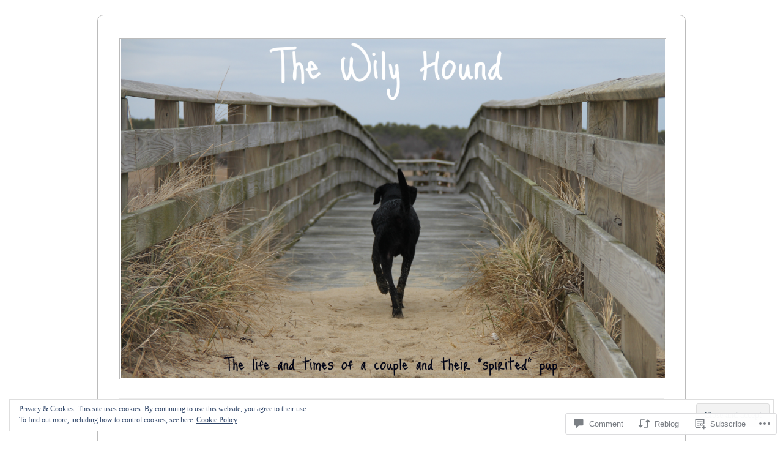

--- FILE ---
content_type: text/html; charset=UTF-8
request_url: https://thewilyhound.com/2012/02/13/a-special-guest/
body_size: 30563
content:
<!DOCTYPE html>
<!--[if IE 6]>
<html id="ie6" lang="en">
<![endif]-->
<!--[if IE 7]>
<html id="ie7" lang="en">
<![endif]-->
<!--[if IE 8]>
<html id="ie8" lang="en">
<![endif]-->
<!--[if !(IE 6) & !(IE 7) & !(IE 8)]><!-->
<html lang="en">
<!--<![endif]-->
<head>
<meta charset="UTF-8" />
<meta name="viewport" content="width=device-width" />
<title>A Special Guest | The Wily Hound</title>
<link rel="profile" href="http://gmpg.org/xfn/11" />
<link rel="pingback" href="https://thewilyhound.com/xmlrpc.php" />
<!--[if lt IE 9]>
<script src="https://s0.wp.com/wp-content/themes/pub/forever/js/html5.js?m=1323451932i" type="text/javascript"></script>
<![endif]-->

<meta name='robots' content='max-image-preview:large' />

<!-- Async WordPress.com Remote Login -->
<script id="wpcom_remote_login_js">
var wpcom_remote_login_extra_auth = '';
function wpcom_remote_login_remove_dom_node_id( element_id ) {
	var dom_node = document.getElementById( element_id );
	if ( dom_node ) { dom_node.parentNode.removeChild( dom_node ); }
}
function wpcom_remote_login_remove_dom_node_classes( class_name ) {
	var dom_nodes = document.querySelectorAll( '.' + class_name );
	for ( var i = 0; i < dom_nodes.length; i++ ) {
		dom_nodes[ i ].parentNode.removeChild( dom_nodes[ i ] );
	}
}
function wpcom_remote_login_final_cleanup() {
	wpcom_remote_login_remove_dom_node_classes( "wpcom_remote_login_msg" );
	wpcom_remote_login_remove_dom_node_id( "wpcom_remote_login_key" );
	wpcom_remote_login_remove_dom_node_id( "wpcom_remote_login_validate" );
	wpcom_remote_login_remove_dom_node_id( "wpcom_remote_login_js" );
	wpcom_remote_login_remove_dom_node_id( "wpcom_request_access_iframe" );
	wpcom_remote_login_remove_dom_node_id( "wpcom_request_access_styles" );
}

// Watch for messages back from the remote login
window.addEventListener( "message", function( e ) {
	if ( e.origin === "https://r-login.wordpress.com" ) {
		var data = {};
		try {
			data = JSON.parse( e.data );
		} catch( e ) {
			wpcom_remote_login_final_cleanup();
			return;
		}

		if ( data.msg === 'LOGIN' ) {
			// Clean up the login check iframe
			wpcom_remote_login_remove_dom_node_id( "wpcom_remote_login_key" );

			var id_regex = new RegExp( /^[0-9]+$/ );
			var token_regex = new RegExp( /^.*|.*|.*$/ );
			if (
				token_regex.test( data.token )
				&& id_regex.test( data.wpcomid )
			) {
				// We have everything we need to ask for a login
				var script = document.createElement( "script" );
				script.setAttribute( "id", "wpcom_remote_login_validate" );
				script.src = '/remote-login.php?wpcom_remote_login=validate'
					+ '&wpcomid=' + data.wpcomid
					+ '&token=' + encodeURIComponent( data.token )
					+ '&host=' + window.location.protocol
					+ '//' + window.location.hostname
					+ '&postid=808'
					+ '&is_singular=1';
				document.body.appendChild( script );
			}

			return;
		}

		// Safari ITP, not logged in, so redirect
		if ( data.msg === 'LOGIN-REDIRECT' ) {
			window.location = 'https://wordpress.com/log-in?redirect_to=' + window.location.href;
			return;
		}

		// Safari ITP, storage access failed, remove the request
		if ( data.msg === 'LOGIN-REMOVE' ) {
			var css_zap = 'html { -webkit-transition: margin-top 1s; transition: margin-top 1s; } /* 9001 */ html { margin-top: 0 !important; } * html body { margin-top: 0 !important; } @media screen and ( max-width: 782px ) { html { margin-top: 0 !important; } * html body { margin-top: 0 !important; } }';
			var style_zap = document.createElement( 'style' );
			style_zap.type = 'text/css';
			style_zap.appendChild( document.createTextNode( css_zap ) );
			document.body.appendChild( style_zap );

			var e = document.getElementById( 'wpcom_request_access_iframe' );
			e.parentNode.removeChild( e );

			document.cookie = 'wordpress_com_login_access=denied; path=/; max-age=31536000';

			return;
		}

		// Safari ITP
		if ( data.msg === 'REQUEST_ACCESS' ) {
			console.log( 'request access: safari' );

			// Check ITP iframe enable/disable knob
			if ( wpcom_remote_login_extra_auth !== 'safari_itp_iframe' ) {
				return;
			}

			// If we are in a "private window" there is no ITP.
			var private_window = false;
			try {
				var opendb = window.openDatabase( null, null, null, null );
			} catch( e ) {
				private_window = true;
			}

			if ( private_window ) {
				console.log( 'private window' );
				return;
			}

			var iframe = document.createElement( 'iframe' );
			iframe.id = 'wpcom_request_access_iframe';
			iframe.setAttribute( 'scrolling', 'no' );
			iframe.setAttribute( 'sandbox', 'allow-storage-access-by-user-activation allow-scripts allow-same-origin allow-top-navigation-by-user-activation' );
			iframe.src = 'https://r-login.wordpress.com/remote-login.php?wpcom_remote_login=request_access&origin=' + encodeURIComponent( data.origin ) + '&wpcomid=' + encodeURIComponent( data.wpcomid );

			var css = 'html { -webkit-transition: margin-top 1s; transition: margin-top 1s; } /* 9001 */ html { margin-top: 46px !important; } * html body { margin-top: 46px !important; } @media screen and ( max-width: 660px ) { html { margin-top: 71px !important; } * html body { margin-top: 71px !important; } #wpcom_request_access_iframe { display: block; height: 71px !important; } } #wpcom_request_access_iframe { border: 0px; height: 46px; position: fixed; top: 0; left: 0; width: 100%; min-width: 100%; z-index: 99999; background: #23282d; } ';

			var style = document.createElement( 'style' );
			style.type = 'text/css';
			style.id = 'wpcom_request_access_styles';
			style.appendChild( document.createTextNode( css ) );
			document.body.appendChild( style );

			document.body.appendChild( iframe );
		}

		if ( data.msg === 'DONE' ) {
			wpcom_remote_login_final_cleanup();
		}
	}
}, false );

// Inject the remote login iframe after the page has had a chance to load
// more critical resources
window.addEventListener( "DOMContentLoaded", function( e ) {
	var iframe = document.createElement( "iframe" );
	iframe.style.display = "none";
	iframe.setAttribute( "scrolling", "no" );
	iframe.setAttribute( "id", "wpcom_remote_login_key" );
	iframe.src = "https://r-login.wordpress.com/remote-login.php"
		+ "?wpcom_remote_login=key"
		+ "&origin=aHR0cHM6Ly90aGV3aWx5aG91bmQuY29t"
		+ "&wpcomid=30876223"
		+ "&time=" + Math.floor( Date.now() / 1000 );
	document.body.appendChild( iframe );
}, false );
</script>
<link rel='dns-prefetch' href='//s0.wp.com' />
<link rel='dns-prefetch' href='//widgets.wp.com' />
<link rel='dns-prefetch' href='//fonts-api.wp.com' />
<link rel="alternate" type="application/rss+xml" title="The Wily Hound &raquo; Feed" href="https://thewilyhound.com/feed/" />
<link rel="alternate" type="application/rss+xml" title="The Wily Hound &raquo; Comments Feed" href="https://thewilyhound.com/comments/feed/" />
<link rel="alternate" type="application/rss+xml" title="The Wily Hound &raquo; A Special Guest Comments Feed" href="https://thewilyhound.com/2012/02/13/a-special-guest/feed/" />
	<script type="text/javascript">
		/* <![CDATA[ */
		function addLoadEvent(func) {
			var oldonload = window.onload;
			if (typeof window.onload != 'function') {
				window.onload = func;
			} else {
				window.onload = function () {
					oldonload();
					func();
				}
			}
		}
		/* ]]> */
	</script>
	<link crossorigin='anonymous' rel='stylesheet' id='all-css-0-1' href='/_static/??-eJx9zN0KwjAMhuEbsgZ/5vBAvJbShtE1bYNJKLt7NxEEEQ9fku+Bzi60qlgVijkmm1IV6ClOqAJo67XlhI58B8XC5BUFRBfCfRDZwW9gRmUf8rtBrEJp0WjdPnAzouMm+lX/REoZP+6rtvd7uR3G4XQcr5fzMD8BGYBNRA==&cssminify=yes' type='text/css' media='all' />
<style id='wp-emoji-styles-inline-css'>

	img.wp-smiley, img.emoji {
		display: inline !important;
		border: none !important;
		box-shadow: none !important;
		height: 1em !important;
		width: 1em !important;
		margin: 0 0.07em !important;
		vertical-align: -0.1em !important;
		background: none !important;
		padding: 0 !important;
	}
/*# sourceURL=wp-emoji-styles-inline-css */
</style>
<link crossorigin='anonymous' rel='stylesheet' id='all-css-2-1' href='/wp-content/plugins/gutenberg-core/v22.2.0/build/styles/block-library/style.css?m=1764855221i&cssminify=yes' type='text/css' media='all' />
<style id='wp-block-library-inline-css'>
.has-text-align-justify {
	text-align:justify;
}
.has-text-align-justify{text-align:justify;}

/*# sourceURL=wp-block-library-inline-css */
</style><style id='global-styles-inline-css'>
:root{--wp--preset--aspect-ratio--square: 1;--wp--preset--aspect-ratio--4-3: 4/3;--wp--preset--aspect-ratio--3-4: 3/4;--wp--preset--aspect-ratio--3-2: 3/2;--wp--preset--aspect-ratio--2-3: 2/3;--wp--preset--aspect-ratio--16-9: 16/9;--wp--preset--aspect-ratio--9-16: 9/16;--wp--preset--color--black: #000000;--wp--preset--color--cyan-bluish-gray: #abb8c3;--wp--preset--color--white: #ffffff;--wp--preset--color--pale-pink: #f78da7;--wp--preset--color--vivid-red: #cf2e2e;--wp--preset--color--luminous-vivid-orange: #ff6900;--wp--preset--color--luminous-vivid-amber: #fcb900;--wp--preset--color--light-green-cyan: #7bdcb5;--wp--preset--color--vivid-green-cyan: #00d084;--wp--preset--color--pale-cyan-blue: #8ed1fc;--wp--preset--color--vivid-cyan-blue: #0693e3;--wp--preset--color--vivid-purple: #9b51e0;--wp--preset--gradient--vivid-cyan-blue-to-vivid-purple: linear-gradient(135deg,rgb(6,147,227) 0%,rgb(155,81,224) 100%);--wp--preset--gradient--light-green-cyan-to-vivid-green-cyan: linear-gradient(135deg,rgb(122,220,180) 0%,rgb(0,208,130) 100%);--wp--preset--gradient--luminous-vivid-amber-to-luminous-vivid-orange: linear-gradient(135deg,rgb(252,185,0) 0%,rgb(255,105,0) 100%);--wp--preset--gradient--luminous-vivid-orange-to-vivid-red: linear-gradient(135deg,rgb(255,105,0) 0%,rgb(207,46,46) 100%);--wp--preset--gradient--very-light-gray-to-cyan-bluish-gray: linear-gradient(135deg,rgb(238,238,238) 0%,rgb(169,184,195) 100%);--wp--preset--gradient--cool-to-warm-spectrum: linear-gradient(135deg,rgb(74,234,220) 0%,rgb(151,120,209) 20%,rgb(207,42,186) 40%,rgb(238,44,130) 60%,rgb(251,105,98) 80%,rgb(254,248,76) 100%);--wp--preset--gradient--blush-light-purple: linear-gradient(135deg,rgb(255,206,236) 0%,rgb(152,150,240) 100%);--wp--preset--gradient--blush-bordeaux: linear-gradient(135deg,rgb(254,205,165) 0%,rgb(254,45,45) 50%,rgb(107,0,62) 100%);--wp--preset--gradient--luminous-dusk: linear-gradient(135deg,rgb(255,203,112) 0%,rgb(199,81,192) 50%,rgb(65,88,208) 100%);--wp--preset--gradient--pale-ocean: linear-gradient(135deg,rgb(255,245,203) 0%,rgb(182,227,212) 50%,rgb(51,167,181) 100%);--wp--preset--gradient--electric-grass: linear-gradient(135deg,rgb(202,248,128) 0%,rgb(113,206,126) 100%);--wp--preset--gradient--midnight: linear-gradient(135deg,rgb(2,3,129) 0%,rgb(40,116,252) 100%);--wp--preset--font-size--small: 13px;--wp--preset--font-size--medium: 20px;--wp--preset--font-size--large: 36px;--wp--preset--font-size--x-large: 42px;--wp--preset--font-family--albert-sans: 'Albert Sans', sans-serif;--wp--preset--font-family--alegreya: Alegreya, serif;--wp--preset--font-family--arvo: Arvo, serif;--wp--preset--font-family--bodoni-moda: 'Bodoni Moda', serif;--wp--preset--font-family--bricolage-grotesque: 'Bricolage Grotesque', sans-serif;--wp--preset--font-family--cabin: Cabin, sans-serif;--wp--preset--font-family--chivo: Chivo, sans-serif;--wp--preset--font-family--commissioner: Commissioner, sans-serif;--wp--preset--font-family--cormorant: Cormorant, serif;--wp--preset--font-family--courier-prime: 'Courier Prime', monospace;--wp--preset--font-family--crimson-pro: 'Crimson Pro', serif;--wp--preset--font-family--dm-mono: 'DM Mono', monospace;--wp--preset--font-family--dm-sans: 'DM Sans', sans-serif;--wp--preset--font-family--dm-serif-display: 'DM Serif Display', serif;--wp--preset--font-family--domine: Domine, serif;--wp--preset--font-family--eb-garamond: 'EB Garamond', serif;--wp--preset--font-family--epilogue: Epilogue, sans-serif;--wp--preset--font-family--fahkwang: Fahkwang, sans-serif;--wp--preset--font-family--figtree: Figtree, sans-serif;--wp--preset--font-family--fira-sans: 'Fira Sans', sans-serif;--wp--preset--font-family--fjalla-one: 'Fjalla One', sans-serif;--wp--preset--font-family--fraunces: Fraunces, serif;--wp--preset--font-family--gabarito: Gabarito, system-ui;--wp--preset--font-family--ibm-plex-mono: 'IBM Plex Mono', monospace;--wp--preset--font-family--ibm-plex-sans: 'IBM Plex Sans', sans-serif;--wp--preset--font-family--ibarra-real-nova: 'Ibarra Real Nova', serif;--wp--preset--font-family--instrument-serif: 'Instrument Serif', serif;--wp--preset--font-family--inter: Inter, sans-serif;--wp--preset--font-family--josefin-sans: 'Josefin Sans', sans-serif;--wp--preset--font-family--jost: Jost, sans-serif;--wp--preset--font-family--libre-baskerville: 'Libre Baskerville', serif;--wp--preset--font-family--libre-franklin: 'Libre Franklin', sans-serif;--wp--preset--font-family--literata: Literata, serif;--wp--preset--font-family--lora: Lora, serif;--wp--preset--font-family--merriweather: Merriweather, serif;--wp--preset--font-family--montserrat: Montserrat, sans-serif;--wp--preset--font-family--newsreader: Newsreader, serif;--wp--preset--font-family--noto-sans-mono: 'Noto Sans Mono', sans-serif;--wp--preset--font-family--nunito: Nunito, sans-serif;--wp--preset--font-family--open-sans: 'Open Sans', sans-serif;--wp--preset--font-family--overpass: Overpass, sans-serif;--wp--preset--font-family--pt-serif: 'PT Serif', serif;--wp--preset--font-family--petrona: Petrona, serif;--wp--preset--font-family--piazzolla: Piazzolla, serif;--wp--preset--font-family--playfair-display: 'Playfair Display', serif;--wp--preset--font-family--plus-jakarta-sans: 'Plus Jakarta Sans', sans-serif;--wp--preset--font-family--poppins: Poppins, sans-serif;--wp--preset--font-family--raleway: Raleway, sans-serif;--wp--preset--font-family--roboto: Roboto, sans-serif;--wp--preset--font-family--roboto-slab: 'Roboto Slab', serif;--wp--preset--font-family--rubik: Rubik, sans-serif;--wp--preset--font-family--rufina: Rufina, serif;--wp--preset--font-family--sora: Sora, sans-serif;--wp--preset--font-family--source-sans-3: 'Source Sans 3', sans-serif;--wp--preset--font-family--source-serif-4: 'Source Serif 4', serif;--wp--preset--font-family--space-mono: 'Space Mono', monospace;--wp--preset--font-family--syne: Syne, sans-serif;--wp--preset--font-family--texturina: Texturina, serif;--wp--preset--font-family--urbanist: Urbanist, sans-serif;--wp--preset--font-family--work-sans: 'Work Sans', sans-serif;--wp--preset--spacing--20: 0.44rem;--wp--preset--spacing--30: 0.67rem;--wp--preset--spacing--40: 1rem;--wp--preset--spacing--50: 1.5rem;--wp--preset--spacing--60: 2.25rem;--wp--preset--spacing--70: 3.38rem;--wp--preset--spacing--80: 5.06rem;--wp--preset--shadow--natural: 6px 6px 9px rgba(0, 0, 0, 0.2);--wp--preset--shadow--deep: 12px 12px 50px rgba(0, 0, 0, 0.4);--wp--preset--shadow--sharp: 6px 6px 0px rgba(0, 0, 0, 0.2);--wp--preset--shadow--outlined: 6px 6px 0px -3px rgb(255, 255, 255), 6px 6px rgb(0, 0, 0);--wp--preset--shadow--crisp: 6px 6px 0px rgb(0, 0, 0);}:where(.is-layout-flex){gap: 0.5em;}:where(.is-layout-grid){gap: 0.5em;}body .is-layout-flex{display: flex;}.is-layout-flex{flex-wrap: wrap;align-items: center;}.is-layout-flex > :is(*, div){margin: 0;}body .is-layout-grid{display: grid;}.is-layout-grid > :is(*, div){margin: 0;}:where(.wp-block-columns.is-layout-flex){gap: 2em;}:where(.wp-block-columns.is-layout-grid){gap: 2em;}:where(.wp-block-post-template.is-layout-flex){gap: 1.25em;}:where(.wp-block-post-template.is-layout-grid){gap: 1.25em;}.has-black-color{color: var(--wp--preset--color--black) !important;}.has-cyan-bluish-gray-color{color: var(--wp--preset--color--cyan-bluish-gray) !important;}.has-white-color{color: var(--wp--preset--color--white) !important;}.has-pale-pink-color{color: var(--wp--preset--color--pale-pink) !important;}.has-vivid-red-color{color: var(--wp--preset--color--vivid-red) !important;}.has-luminous-vivid-orange-color{color: var(--wp--preset--color--luminous-vivid-orange) !important;}.has-luminous-vivid-amber-color{color: var(--wp--preset--color--luminous-vivid-amber) !important;}.has-light-green-cyan-color{color: var(--wp--preset--color--light-green-cyan) !important;}.has-vivid-green-cyan-color{color: var(--wp--preset--color--vivid-green-cyan) !important;}.has-pale-cyan-blue-color{color: var(--wp--preset--color--pale-cyan-blue) !important;}.has-vivid-cyan-blue-color{color: var(--wp--preset--color--vivid-cyan-blue) !important;}.has-vivid-purple-color{color: var(--wp--preset--color--vivid-purple) !important;}.has-black-background-color{background-color: var(--wp--preset--color--black) !important;}.has-cyan-bluish-gray-background-color{background-color: var(--wp--preset--color--cyan-bluish-gray) !important;}.has-white-background-color{background-color: var(--wp--preset--color--white) !important;}.has-pale-pink-background-color{background-color: var(--wp--preset--color--pale-pink) !important;}.has-vivid-red-background-color{background-color: var(--wp--preset--color--vivid-red) !important;}.has-luminous-vivid-orange-background-color{background-color: var(--wp--preset--color--luminous-vivid-orange) !important;}.has-luminous-vivid-amber-background-color{background-color: var(--wp--preset--color--luminous-vivid-amber) !important;}.has-light-green-cyan-background-color{background-color: var(--wp--preset--color--light-green-cyan) !important;}.has-vivid-green-cyan-background-color{background-color: var(--wp--preset--color--vivid-green-cyan) !important;}.has-pale-cyan-blue-background-color{background-color: var(--wp--preset--color--pale-cyan-blue) !important;}.has-vivid-cyan-blue-background-color{background-color: var(--wp--preset--color--vivid-cyan-blue) !important;}.has-vivid-purple-background-color{background-color: var(--wp--preset--color--vivid-purple) !important;}.has-black-border-color{border-color: var(--wp--preset--color--black) !important;}.has-cyan-bluish-gray-border-color{border-color: var(--wp--preset--color--cyan-bluish-gray) !important;}.has-white-border-color{border-color: var(--wp--preset--color--white) !important;}.has-pale-pink-border-color{border-color: var(--wp--preset--color--pale-pink) !important;}.has-vivid-red-border-color{border-color: var(--wp--preset--color--vivid-red) !important;}.has-luminous-vivid-orange-border-color{border-color: var(--wp--preset--color--luminous-vivid-orange) !important;}.has-luminous-vivid-amber-border-color{border-color: var(--wp--preset--color--luminous-vivid-amber) !important;}.has-light-green-cyan-border-color{border-color: var(--wp--preset--color--light-green-cyan) !important;}.has-vivid-green-cyan-border-color{border-color: var(--wp--preset--color--vivid-green-cyan) !important;}.has-pale-cyan-blue-border-color{border-color: var(--wp--preset--color--pale-cyan-blue) !important;}.has-vivid-cyan-blue-border-color{border-color: var(--wp--preset--color--vivid-cyan-blue) !important;}.has-vivid-purple-border-color{border-color: var(--wp--preset--color--vivid-purple) !important;}.has-vivid-cyan-blue-to-vivid-purple-gradient-background{background: var(--wp--preset--gradient--vivid-cyan-blue-to-vivid-purple) !important;}.has-light-green-cyan-to-vivid-green-cyan-gradient-background{background: var(--wp--preset--gradient--light-green-cyan-to-vivid-green-cyan) !important;}.has-luminous-vivid-amber-to-luminous-vivid-orange-gradient-background{background: var(--wp--preset--gradient--luminous-vivid-amber-to-luminous-vivid-orange) !important;}.has-luminous-vivid-orange-to-vivid-red-gradient-background{background: var(--wp--preset--gradient--luminous-vivid-orange-to-vivid-red) !important;}.has-very-light-gray-to-cyan-bluish-gray-gradient-background{background: var(--wp--preset--gradient--very-light-gray-to-cyan-bluish-gray) !important;}.has-cool-to-warm-spectrum-gradient-background{background: var(--wp--preset--gradient--cool-to-warm-spectrum) !important;}.has-blush-light-purple-gradient-background{background: var(--wp--preset--gradient--blush-light-purple) !important;}.has-blush-bordeaux-gradient-background{background: var(--wp--preset--gradient--blush-bordeaux) !important;}.has-luminous-dusk-gradient-background{background: var(--wp--preset--gradient--luminous-dusk) !important;}.has-pale-ocean-gradient-background{background: var(--wp--preset--gradient--pale-ocean) !important;}.has-electric-grass-gradient-background{background: var(--wp--preset--gradient--electric-grass) !important;}.has-midnight-gradient-background{background: var(--wp--preset--gradient--midnight) !important;}.has-small-font-size{font-size: var(--wp--preset--font-size--small) !important;}.has-medium-font-size{font-size: var(--wp--preset--font-size--medium) !important;}.has-large-font-size{font-size: var(--wp--preset--font-size--large) !important;}.has-x-large-font-size{font-size: var(--wp--preset--font-size--x-large) !important;}.has-albert-sans-font-family{font-family: var(--wp--preset--font-family--albert-sans) !important;}.has-alegreya-font-family{font-family: var(--wp--preset--font-family--alegreya) !important;}.has-arvo-font-family{font-family: var(--wp--preset--font-family--arvo) !important;}.has-bodoni-moda-font-family{font-family: var(--wp--preset--font-family--bodoni-moda) !important;}.has-bricolage-grotesque-font-family{font-family: var(--wp--preset--font-family--bricolage-grotesque) !important;}.has-cabin-font-family{font-family: var(--wp--preset--font-family--cabin) !important;}.has-chivo-font-family{font-family: var(--wp--preset--font-family--chivo) !important;}.has-commissioner-font-family{font-family: var(--wp--preset--font-family--commissioner) !important;}.has-cormorant-font-family{font-family: var(--wp--preset--font-family--cormorant) !important;}.has-courier-prime-font-family{font-family: var(--wp--preset--font-family--courier-prime) !important;}.has-crimson-pro-font-family{font-family: var(--wp--preset--font-family--crimson-pro) !important;}.has-dm-mono-font-family{font-family: var(--wp--preset--font-family--dm-mono) !important;}.has-dm-sans-font-family{font-family: var(--wp--preset--font-family--dm-sans) !important;}.has-dm-serif-display-font-family{font-family: var(--wp--preset--font-family--dm-serif-display) !important;}.has-domine-font-family{font-family: var(--wp--preset--font-family--domine) !important;}.has-eb-garamond-font-family{font-family: var(--wp--preset--font-family--eb-garamond) !important;}.has-epilogue-font-family{font-family: var(--wp--preset--font-family--epilogue) !important;}.has-fahkwang-font-family{font-family: var(--wp--preset--font-family--fahkwang) !important;}.has-figtree-font-family{font-family: var(--wp--preset--font-family--figtree) !important;}.has-fira-sans-font-family{font-family: var(--wp--preset--font-family--fira-sans) !important;}.has-fjalla-one-font-family{font-family: var(--wp--preset--font-family--fjalla-one) !important;}.has-fraunces-font-family{font-family: var(--wp--preset--font-family--fraunces) !important;}.has-gabarito-font-family{font-family: var(--wp--preset--font-family--gabarito) !important;}.has-ibm-plex-mono-font-family{font-family: var(--wp--preset--font-family--ibm-plex-mono) !important;}.has-ibm-plex-sans-font-family{font-family: var(--wp--preset--font-family--ibm-plex-sans) !important;}.has-ibarra-real-nova-font-family{font-family: var(--wp--preset--font-family--ibarra-real-nova) !important;}.has-instrument-serif-font-family{font-family: var(--wp--preset--font-family--instrument-serif) !important;}.has-inter-font-family{font-family: var(--wp--preset--font-family--inter) !important;}.has-josefin-sans-font-family{font-family: var(--wp--preset--font-family--josefin-sans) !important;}.has-jost-font-family{font-family: var(--wp--preset--font-family--jost) !important;}.has-libre-baskerville-font-family{font-family: var(--wp--preset--font-family--libre-baskerville) !important;}.has-libre-franklin-font-family{font-family: var(--wp--preset--font-family--libre-franklin) !important;}.has-literata-font-family{font-family: var(--wp--preset--font-family--literata) !important;}.has-lora-font-family{font-family: var(--wp--preset--font-family--lora) !important;}.has-merriweather-font-family{font-family: var(--wp--preset--font-family--merriweather) !important;}.has-montserrat-font-family{font-family: var(--wp--preset--font-family--montserrat) !important;}.has-newsreader-font-family{font-family: var(--wp--preset--font-family--newsreader) !important;}.has-noto-sans-mono-font-family{font-family: var(--wp--preset--font-family--noto-sans-mono) !important;}.has-nunito-font-family{font-family: var(--wp--preset--font-family--nunito) !important;}.has-open-sans-font-family{font-family: var(--wp--preset--font-family--open-sans) !important;}.has-overpass-font-family{font-family: var(--wp--preset--font-family--overpass) !important;}.has-pt-serif-font-family{font-family: var(--wp--preset--font-family--pt-serif) !important;}.has-petrona-font-family{font-family: var(--wp--preset--font-family--petrona) !important;}.has-piazzolla-font-family{font-family: var(--wp--preset--font-family--piazzolla) !important;}.has-playfair-display-font-family{font-family: var(--wp--preset--font-family--playfair-display) !important;}.has-plus-jakarta-sans-font-family{font-family: var(--wp--preset--font-family--plus-jakarta-sans) !important;}.has-poppins-font-family{font-family: var(--wp--preset--font-family--poppins) !important;}.has-raleway-font-family{font-family: var(--wp--preset--font-family--raleway) !important;}.has-roboto-font-family{font-family: var(--wp--preset--font-family--roboto) !important;}.has-roboto-slab-font-family{font-family: var(--wp--preset--font-family--roboto-slab) !important;}.has-rubik-font-family{font-family: var(--wp--preset--font-family--rubik) !important;}.has-rufina-font-family{font-family: var(--wp--preset--font-family--rufina) !important;}.has-sora-font-family{font-family: var(--wp--preset--font-family--sora) !important;}.has-source-sans-3-font-family{font-family: var(--wp--preset--font-family--source-sans-3) !important;}.has-source-serif-4-font-family{font-family: var(--wp--preset--font-family--source-serif-4) !important;}.has-space-mono-font-family{font-family: var(--wp--preset--font-family--space-mono) !important;}.has-syne-font-family{font-family: var(--wp--preset--font-family--syne) !important;}.has-texturina-font-family{font-family: var(--wp--preset--font-family--texturina) !important;}.has-urbanist-font-family{font-family: var(--wp--preset--font-family--urbanist) !important;}.has-work-sans-font-family{font-family: var(--wp--preset--font-family--work-sans) !important;}
/*# sourceURL=global-styles-inline-css */
</style>

<style id='classic-theme-styles-inline-css'>
/*! This file is auto-generated */
.wp-block-button__link{color:#fff;background-color:#32373c;border-radius:9999px;box-shadow:none;text-decoration:none;padding:calc(.667em + 2px) calc(1.333em + 2px);font-size:1.125em}.wp-block-file__button{background:#32373c;color:#fff;text-decoration:none}
/*# sourceURL=/wp-includes/css/classic-themes.min.css */
</style>
<link crossorigin='anonymous' rel='stylesheet' id='all-css-4-1' href='/_static/??-eJx9j8sOwkAIRX/IkTZGGxfGTzHzIHVq55GBaf18aZpu1HRD4MLhAsxZ2RQZI0OoKo+195HApoKih6wZZCKg8xpHDDJ2tEQH+I/N3vXIgtOWK8b3PpLFRhmTCxIpicHXoPgpXrTHDchZ25cSaV2xNoBq3HqPCaNLBXTlFDSztz8UULFgqh8dTFiMOIu4fEnf9XLLPdza7tI07fl66oYPKzZ26Q==&cssminify=yes' type='text/css' media='all' />
<link rel='stylesheet' id='verbum-gutenberg-css-css' href='https://widgets.wp.com/verbum-block-editor/block-editor.css?ver=1738686361' media='all' />
<link crossorigin='anonymous' rel='stylesheet' id='all-css-6-1' href='/_static/??/wp-content/themes/pub/forever/inc/style-wpcom.css,/wp-content/themes/pub/forever/style.css?m=1741693332j&cssminify=yes' type='text/css' media='all' />
<link rel='stylesheet' id='raleway-css' href='https://fonts-api.wp.com/css?family=Raleway%3A100&#038;ver=6.9-RC2-61304' media='all' />
<link crossorigin='anonymous' rel='stylesheet' id='all-css-8-1' href='/_static/??-eJzTLy/QTc7PK0nNK9HPLdUtyClNz8wr1i9KTcrJTwcy0/WTi5G5ekCujj52Temp+bo5+cmJJZn5eSgc3bScxMwikFb7XFtDE1NLExMLc0OTLACohS2q&cssminify=yes' type='text/css' media='all' />
<link crossorigin='anonymous' rel='stylesheet' id='print-css-9-1' href='/wp-content/mu-plugins/global-print/global-print.css?m=1465851035i&cssminify=yes' type='text/css' media='print' />
<style id='jetpack-global-styles-frontend-style-inline-css'>
:root { --font-headings: unset; --font-base: unset; --font-headings-default: -apple-system,BlinkMacSystemFont,"Segoe UI",Roboto,Oxygen-Sans,Ubuntu,Cantarell,"Helvetica Neue",sans-serif; --font-base-default: -apple-system,BlinkMacSystemFont,"Segoe UI",Roboto,Oxygen-Sans,Ubuntu,Cantarell,"Helvetica Neue",sans-serif;}
/*# sourceURL=jetpack-global-styles-frontend-style-inline-css */
</style>
<link crossorigin='anonymous' rel='stylesheet' id='all-css-12-1' href='/_static/??-eJyNjcsKAjEMRX/IGtQZBxfip0hMS9sxTYppGfx7H7gRN+7ugcs5sFRHKi1Ig9Jd5R6zGMyhVaTrh8G6QFHfORhYwlvw6P39PbPENZmt4G/ROQuBKWVkxxrVvuBH1lIoz2waILJekF+HUzlupnG3nQ77YZwfuRJIaQ==&cssminify=yes' type='text/css' media='all' />
<script type="text/javascript" id="jetpack_related-posts-js-extra">
/* <![CDATA[ */
var related_posts_js_options = {"post_heading":"h4"};
//# sourceURL=jetpack_related-posts-js-extra
/* ]]> */
</script>
<script type="text/javascript" id="wpcom-actionbar-placeholder-js-extra">
/* <![CDATA[ */
var actionbardata = {"siteID":"30876223","postID":"808","siteURL":"https://thewilyhound.com","xhrURL":"https://thewilyhound.com/wp-admin/admin-ajax.php","nonce":"bdae942ed4","isLoggedIn":"","statusMessage":"","subsEmailDefault":"instantly","proxyScriptUrl":"https://s0.wp.com/wp-content/js/wpcom-proxy-request.js?m=1513050504i&amp;ver=20211021","shortlink":"https://wp.me/p25yjB-d2","i18n":{"followedText":"New posts from this site will now appear in your \u003Ca href=\"https://wordpress.com/reader\"\u003EReader\u003C/a\u003E","foldBar":"Collapse this bar","unfoldBar":"Expand this bar","shortLinkCopied":"Shortlink copied to clipboard."}};
//# sourceURL=wpcom-actionbar-placeholder-js-extra
/* ]]> */
</script>
<script type="text/javascript" id="jetpack-mu-wpcom-settings-js-before">
/* <![CDATA[ */
var JETPACK_MU_WPCOM_SETTINGS = {"assetsUrl":"https://s0.wp.com/wp-content/mu-plugins/jetpack-mu-wpcom-plugin/sun/jetpack_vendor/automattic/jetpack-mu-wpcom/src/build/"};
//# sourceURL=jetpack-mu-wpcom-settings-js-before
/* ]]> */
</script>
<script crossorigin='anonymous' type='text/javascript'  src='/_static/??-eJxdjd0KAiEQhV+o2clg2b2JHiVcFdF0HBxt6+3bhYjq6vBx/nBlMIWao4a5A6fuAwlG11ib25tROuE1kMGlh2SxuqSbs8BFmvzSkAMNUQ74tRu3TGrAtTye/96Siv+8rqVabQVM0iJO9qLJjPfTLkCFwFuu28Qln9U0jkelpnmOL35BR9g='></script>
<script type="text/javascript" id="rlt-proxy-js-after">
/* <![CDATA[ */
	rltInitialize( {"token":null,"iframeOrigins":["https:\/\/widgets.wp.com"]} );
//# sourceURL=rlt-proxy-js-after
/* ]]> */
</script>
<link rel="EditURI" type="application/rsd+xml" title="RSD" href="https://justinandchrissy.wordpress.com/xmlrpc.php?rsd" />
<meta name="generator" content="WordPress.com" />
<link rel="canonical" href="https://thewilyhound.com/2012/02/13/a-special-guest/" />
<link rel='shortlink' href='https://wp.me/p25yjB-d2' />
<link rel="alternate" type="application/json+oembed" href="https://public-api.wordpress.com/oembed/?format=json&amp;url=https%3A%2F%2Fthewilyhound.com%2F2012%2F02%2F13%2Fa-special-guest%2F&amp;for=wpcom-auto-discovery" /><link rel="alternate" type="application/xml+oembed" href="https://public-api.wordpress.com/oembed/?format=xml&amp;url=https%3A%2F%2Fthewilyhound.com%2F2012%2F02%2F13%2Fa-special-guest%2F&amp;for=wpcom-auto-discovery" />
<!-- Jetpack Open Graph Tags -->
<meta property="og:type" content="article" />
<meta property="og:title" content="A Special Guest" />
<meta property="og:url" content="https://thewilyhound.com/2012/02/13/a-special-guest/" />
<meta property="og:description" content="This post is going to be short and sweet (got to get back to watching Adele sweep the Grammy&#8217;s!) but we wanted to let you all in on a little secret: we have a special guest staying with us fo…" />
<meta property="article:published_time" content="2012-02-13T13:30:02+00:00" />
<meta property="article:modified_time" content="2012-02-20T04:24:35+00:00" />
<meta property="og:site_name" content="The Wily Hound" />
<meta property="og:image" content="https://thewilyhound.com/wp-content/uploads/2012/02/zebra.jpg" />
<meta property="og:image:width" content="630" />
<meta property="og:image:height" content="420" />
<meta property="og:image:alt" content="" />
<meta property="og:locale" content="en_US" />
<meta property="article:publisher" content="https://www.facebook.com/WordPresscom" />
<meta name="twitter:text:title" content="A Special Guest" />
<meta name="twitter:image" content="https://thewilyhound.com/wp-content/uploads/2012/02/zebra.jpg?w=640" />
<meta name="twitter:card" content="summary_large_image" />

<!-- End Jetpack Open Graph Tags -->
<link rel="shortcut icon" type="image/x-icon" href="https://secure.gravatar.com/blavatar/7c8e82d11862f8e8996c11bd442d033eb167a05d86792f6933e9e9a9e30978ee?s=32" sizes="16x16" />
<link rel="icon" type="image/x-icon" href="https://secure.gravatar.com/blavatar/7c8e82d11862f8e8996c11bd442d033eb167a05d86792f6933e9e9a9e30978ee?s=32" sizes="16x16" />
<link rel="apple-touch-icon" href="https://secure.gravatar.com/blavatar/7c8e82d11862f8e8996c11bd442d033eb167a05d86792f6933e9e9a9e30978ee?s=114" />
<link rel='openid.server' href='https://thewilyhound.com/?openidserver=1' />
<link rel='openid.delegate' href='https://thewilyhound.com/' />
<link rel="search" type="application/opensearchdescription+xml" href="https://thewilyhound.com/osd.xml" title="The Wily Hound" />
<link rel="search" type="application/opensearchdescription+xml" href="https://s1.wp.com/opensearch.xml" title="WordPress.com" />
<meta name="description" content="This post is going to be short and sweet (got to get back to watching Adele sweep the Grammy&#039;s!) but we wanted to let you all in on a little secret: we have a special guest staying with us for a couple of days. Drumroll please... Just kidding, he obviously gets put up in the&hellip;" />
	<style type="text/css">
	#masthead img {
		margin: 1.615em 0 0;
	}
	.custom-header {
		display: block;
		text-align: center;
	}
			#site-title {
			position: absolute !important;
			clip: rect(1px 1px 1px 1px); /* IE6, IE7 */
			clip: rect(1px, 1px, 1px, 1px);
		}
		#masthead img {
			margin: -0.8075em 0 0;
		}
		</style>
			<script type="text/javascript">

			window.doNotSellCallback = function() {

				var linkElements = [
					'a[href="https://wordpress.com/?ref=footer_blog"]',
					'a[href="https://wordpress.com/?ref=footer_website"]',
					'a[href="https://wordpress.com/?ref=vertical_footer"]',
					'a[href^="https://wordpress.com/?ref=footer_segment_"]',
				].join(',');

				var dnsLink = document.createElement( 'a' );
				dnsLink.href = 'https://wordpress.com/advertising-program-optout/';
				dnsLink.classList.add( 'do-not-sell-link' );
				dnsLink.rel = 'nofollow';
				dnsLink.style.marginLeft = '0.5em';
				dnsLink.textContent = 'Do Not Sell or Share My Personal Information';

				var creditLinks = document.querySelectorAll( linkElements );

				if ( 0 === creditLinks.length ) {
					return false;
				}

				Array.prototype.forEach.call( creditLinks, function( el ) {
					el.insertAdjacentElement( 'afterend', dnsLink );
				});

				return true;
			};

		</script>
		<script type="text/javascript">
	window.google_analytics_uacct = "UA-52447-2";
</script>

<script type="text/javascript">
	var _gaq = _gaq || [];
	_gaq.push(['_setAccount', 'UA-52447-2']);
	_gaq.push(['_gat._anonymizeIp']);
	_gaq.push(['_setDomainName', 'none']);
	_gaq.push(['_setAllowLinker', true]);
	_gaq.push(['_initData']);
	_gaq.push(['_trackPageview']);

	(function() {
		var ga = document.createElement('script'); ga.type = 'text/javascript'; ga.async = true;
		ga.src = ('https:' == document.location.protocol ? 'https://ssl' : 'http://www') + '.google-analytics.com/ga.js';
		(document.getElementsByTagName('head')[0] || document.getElementsByTagName('body')[0]).appendChild(ga);
	})();
</script>
<link crossorigin='anonymous' rel='stylesheet' id='all-css-0-3' href='/_static/??-eJyVjssKwkAMRX/INowP1IX4KdKmg6SdScJkQn+/FR/gTpfncjhcmLVB4Rq5QvZGk9+JDcZYtcPpxWDOcCNG6JPgZGAzaSwtmm3g50CWwVM0wK6IW0wf5z382XseckrDir1hIa0kq/tFbSZ+hK/5Eo6H3fkU9mE7Lr2lXSA=&cssminify=yes' type='text/css' media='all' />
</head>

<body class="wp-singular post-template-default single single-post postid-808 single-format-standard custom-background wp-theme-pubforever customizer-styles-applied single-author jetpack-reblog-enabled">

<div id="page" class="hfeed">

		
<header id="masthead" role="banner">
	<h1 id="site-title"><a href="https://thewilyhound.com/" title="The Wily Hound" rel="home">The Wily Hound</a></h1>

				<a class="custom-header" href="https://thewilyhound.com/" rel="home">
			<img class="custom-header-image" src="https://thewilyhound.com/wp-content/uploads/2012/07/april-062-0022.jpg" width="4732" height="2948" alt="" />
		</a>
	
	<nav id="access" role="navigation">
		<h1 class="assistive-text section-heading">Main menu</h1>
		<div class="skip-link assistive-text"><a href="#content" title="Skip to content">Skip to content</a></div>

		<div class="menu"><ul>
<li ><a href="https://thewilyhound.com/">Home</a></li><li class="page_item page-item-2"><a href="https://thewilyhound.com/about/">About</a></li>
<li class="page_item page-item-3313"><a href="https://thewilyhound.com/recipes/">Recipes</a></li>
<li class="page_item page-item-3778"><a href="https://thewilyhound.com/projects/">Projects</a></li>
<li class="page_item page-item-3793"><a href="https://thewilyhound.com/running/">Running</a></li>
<li class="page_item page-item-3802"><a href="https://thewilyhound.com/flashback-fridays/">Flashback Fridays</a></li>
<li class="page_item page-item-3808"><a href="https://thewilyhound.com/me-a-model/">Me? A Model?</a></li>
<li class="page_item page-item-3280"><a href="https://thewilyhound.com/contact/">Contact</a></li>
</ul></div>
	</nav><!-- #access -->
</header><!-- #masthead -->
	<div id="main">
		<div id="primary">
			<div id="content" role="main">

			
					<nav id="nav-above">
		<h1 class="assistive-text section-heading">Post navigation</h1>

	
		<div class="nav-previous"><a href="https://thewilyhound.com/2012/02/10/flashback-friday-that-time-i-made-a-good-impression-at-work/" rel="prev"><span class="meta-nav">&larr;</span> Flashback Friday: That Time I Made a Good Impression at&nbsp;Work</a></div>		<div class="nav-next"><a href="https://thewilyhound.com/2012/02/14/hounds-to-the-left-of-me-more-hounds-to-the-right/" rel="next">Hounds to the Left of Me, More Hounds to the&nbsp;Right <span class="meta-nav">&rarr;</span></a></div>
	
	</nav><!-- #nav-above -->
	
				
<article id="post-808" class="post-808 post type-post status-publish format-standard hentry category-bmoney-aka-brody category-family-visits category-pets">
	<header class="entry-header">
		<h1 class="entry-title">A Special Guest</h1>

				<div class="entry-meta">
			<span class="sep">Posted on </span><a href="https://thewilyhound.com/2012/02/13/a-special-guest/" title="8:30 am" rel="bookmark"><time class="entry-date" datetime="2012-02-13T08:30:02-05:00" pubdate>February 13, 2012</time></a><span class="byline"> <span class="sep"> by </span> <span class="author vcard"><a class="url fn n" href="https://thewilyhound.com/author/chrissy510/" title="View all posts by Chrissy" rel="author">Chrissy</a></span></span>		</div><!-- .entry-meta -->
		
				<p class="comments-link"><a href="https://thewilyhound.com/2012/02/13/a-special-guest/#comments">3</a></p>
			</header><!-- .entry-header -->

	<div class="entry-content">
		<p>This post is going to be short and sweet (got to get back to watching Adele sweep the Grammy&#8217;s!) but we wanted to let you all in on a little secret: we have a special guest staying with us for a couple of days. Drumroll please&#8230;</p>
<p><a href="https://thewilyhound.com/wp-content/uploads/2012/02/zebra.jpg"><img data-attachment-id="810" data-permalink="https://thewilyhound.com/2012/02/13/a-special-guest/zebra/" data-orig-file="https://thewilyhound.com/wp-content/uploads/2012/02/zebra.jpg" data-orig-size="630,420" data-comments-opened="1" data-image-meta="{&quot;aperture&quot;:&quot;0&quot;,&quot;credit&quot;:&quot;Jeremy&quot;,&quot;camera&quot;:&quot;&quot;,&quot;caption&quot;:&quot;&quot;,&quot;created_timestamp&quot;:&quot;1327053374&quot;,&quot;copyright&quot;:&quot;&quot;,&quot;focal_length&quot;:&quot;0&quot;,&quot;iso&quot;:&quot;0&quot;,&quot;shutter_speed&quot;:&quot;0&quot;,&quot;title&quot;:&quot;&quot;}" data-image-title="zebra" data-image-description="" data-image-caption="" data-medium-file="https://thewilyhound.com/wp-content/uploads/2012/02/zebra.jpg?w=300" data-large-file="https://thewilyhound.com/wp-content/uploads/2012/02/zebra.jpg?w=560" class="alignnone size-full wp-image-810" title="zebra" src="https://thewilyhound.com/wp-content/uploads/2012/02/zebra.jpg?w=560" alt=""   srcset="https://thewilyhound.com/wp-content/uploads/2012/02/zebra.jpg 630w, https://thewilyhound.com/wp-content/uploads/2012/02/zebra.jpg?w=150&amp;h=100 150w, https://thewilyhound.com/wp-content/uploads/2012/02/zebra.jpg?w=300&amp;h=200 300w" sizes="(max-width: 630px) 100vw, 630px" /></a></p>
<p>Just kidding, <a title="Dancing zebra? Don’t mind if I do" href="https://justinandchrissy.wordpress.com/2012/02/03/dancing-zebra-dont-mind-if-i-do/">he</a> obviously gets put up in the Hilton when he&#8217;s in town. We&#8217;ve got an even BETTER guest!</p>
<p><a href="https://thewilyhound.com/wp-content/uploads/2012/02/maggie1.jpg"><img data-attachment-id="811" data-permalink="https://thewilyhound.com/2012/02/13/a-special-guest/maggie1/" data-orig-file="https://thewilyhound.com/wp-content/uploads/2012/02/maggie1.jpg" data-orig-size="5184,3456" data-comments-opened="1" data-image-meta="{&quot;aperture&quot;:&quot;5.6&quot;,&quot;credit&quot;:&quot;&quot;,&quot;camera&quot;:&quot;Canon EOS 60D&quot;,&quot;caption&quot;:&quot;&quot;,&quot;created_timestamp&quot;:&quot;1329016585&quot;,&quot;copyright&quot;:&quot;&quot;,&quot;focal_length&quot;:&quot;92&quot;,&quot;iso&quot;:&quot;3200&quot;,&quot;shutter_speed&quot;:&quot;0.025&quot;,&quot;title&quot;:&quot;&quot;}" data-image-title="maggie1" data-image-description="" data-image-caption="" data-medium-file="https://thewilyhound.com/wp-content/uploads/2012/02/maggie1.jpg?w=300" data-large-file="https://thewilyhound.com/wp-content/uploads/2012/02/maggie1.jpg?w=560" class="alignnone size-large wp-image-811" title="maggie1" src="https://thewilyhound.com/wp-content/uploads/2012/02/maggie1.jpg?w=560&#038;h=373" alt=""   srcset="https://thewilyhound.com/wp-content/uploads/2012/02/maggie1.jpg?w=1024 1024w, https://thewilyhound.com/wp-content/uploads/2012/02/maggie1.jpg?w=2048 2048w, https://thewilyhound.com/wp-content/uploads/2012/02/maggie1.jpg?w=150 150w, https://thewilyhound.com/wp-content/uploads/2012/02/maggie1.jpg?w=300 300w, https://thewilyhound.com/wp-content/uploads/2012/02/maggie1.jpg?w=768 768w, https://thewilyhound.com/wp-content/uploads/2012/02/maggie1.jpg?w=1440 1440w" sizes="(max-width: 1024px) 100vw, 1024px" /></a></p>
<p><a title="Superbowling" href="https://justinandchrissy.wordpress.com/2012/02/07/superbowling/">Magpie</a>!</p>
<p>Maggie&#8217;s parents are out of town so she&#8217;s been hanging out here for a couple of days. She might look a little weary in that picture because she&#8217;s been here since Thursday, which means that she and B have been wrestling since Thursday.</p>
<p>Well, I might be exaggerating. They do take the occasional break if there is a treat involved</p>
<p><a href="https://thewilyhound.com/wp-content/uploads/2012/02/maggie2.jpg"><img data-attachment-id="812" data-permalink="https://thewilyhound.com/2012/02/13/a-special-guest/maggie2/" data-orig-file="https://thewilyhound.com/wp-content/uploads/2012/02/maggie2.jpg" data-orig-size="5184,3456" data-comments-opened="1" data-image-meta="{&quot;aperture&quot;:&quot;4&quot;,&quot;credit&quot;:&quot;&quot;,&quot;camera&quot;:&quot;Canon EOS 60D&quot;,&quot;caption&quot;:&quot;&quot;,&quot;created_timestamp&quot;:&quot;1328912044&quot;,&quot;copyright&quot;:&quot;&quot;,&quot;focal_length&quot;:&quot;24&quot;,&quot;iso&quot;:&quot;2500&quot;,&quot;shutter_speed&quot;:&quot;0.033333333333333&quot;,&quot;title&quot;:&quot;&quot;}" data-image-title="maggie2" data-image-description="" data-image-caption="" data-medium-file="https://thewilyhound.com/wp-content/uploads/2012/02/maggie2.jpg?w=300" data-large-file="https://thewilyhound.com/wp-content/uploads/2012/02/maggie2.jpg?w=560" class="alignnone size-large wp-image-812" title="maggie2" src="https://thewilyhound.com/wp-content/uploads/2012/02/maggie2.jpg?w=560&#038;h=373" alt=""   srcset="https://thewilyhound.com/wp-content/uploads/2012/02/maggie2.jpg?w=1024 1024w, https://thewilyhound.com/wp-content/uploads/2012/02/maggie2.jpg?w=2048 2048w, https://thewilyhound.com/wp-content/uploads/2012/02/maggie2.jpg?w=150 150w, https://thewilyhound.com/wp-content/uploads/2012/02/maggie2.jpg?w=300 300w, https://thewilyhound.com/wp-content/uploads/2012/02/maggie2.jpg?w=768 768w, https://thewilyhound.com/wp-content/uploads/2012/02/maggie2.jpg?w=1440 1440w" sizes="(max-width: 1024px) 100vw, 1024px" /></a></p>
<p>or to share some toys</p>
<p><a href="https://thewilyhound.com/wp-content/uploads/2012/02/maggie3.jpg"><img data-attachment-id="813" data-permalink="https://thewilyhound.com/2012/02/13/a-special-guest/maggie3/" data-orig-file="https://thewilyhound.com/wp-content/uploads/2012/02/maggie3.jpg" data-orig-size="5184,3456" data-comments-opened="1" data-image-meta="{&quot;aperture&quot;:&quot;4.5&quot;,&quot;credit&quot;:&quot;&quot;,&quot;camera&quot;:&quot;Canon EOS 60D&quot;,&quot;caption&quot;:&quot;&quot;,&quot;created_timestamp&quot;:&quot;1329046082&quot;,&quot;copyright&quot;:&quot;&quot;,&quot;focal_length&quot;:&quot;32&quot;,&quot;iso&quot;:&quot;400&quot;,&quot;shutter_speed&quot;:&quot;0.016666666666667&quot;,&quot;title&quot;:&quot;&quot;}" data-image-title="maggie3" data-image-description="" data-image-caption="" data-medium-file="https://thewilyhound.com/wp-content/uploads/2012/02/maggie3.jpg?w=300" data-large-file="https://thewilyhound.com/wp-content/uploads/2012/02/maggie3.jpg?w=560" loading="lazy" class="alignnone size-large wp-image-813" title="maggie3" src="https://thewilyhound.com/wp-content/uploads/2012/02/maggie3.jpg?w=560&#038;h=373" alt=""   srcset="https://thewilyhound.com/wp-content/uploads/2012/02/maggie3.jpg?w=1024 1024w, https://thewilyhound.com/wp-content/uploads/2012/02/maggie3.jpg?w=2048 2048w, https://thewilyhound.com/wp-content/uploads/2012/02/maggie3.jpg?w=150 150w, https://thewilyhound.com/wp-content/uploads/2012/02/maggie3.jpg?w=300 300w, https://thewilyhound.com/wp-content/uploads/2012/02/maggie3.jpg?w=768 768w, https://thewilyhound.com/wp-content/uploads/2012/02/maggie3.jpg?w=1440 1440w" sizes="(max-width: 1024px) 100vw, 1024px" /></a></p>
<p>or when they call a mutual time-out from wrestling so that they can rest.</p>
<p><a href="https://thewilyhound.com/wp-content/uploads/2012/02/maggie4.jpg"><img data-attachment-id="815" data-permalink="https://thewilyhound.com/2012/02/13/a-special-guest/maggie4/" data-orig-file="https://thewilyhound.com/wp-content/uploads/2012/02/maggie4.jpg" data-orig-size="5184,3456" data-comments-opened="1" data-image-meta="{&quot;aperture&quot;:&quot;4.5&quot;,&quot;credit&quot;:&quot;&quot;,&quot;camera&quot;:&quot;Canon EOS 60D&quot;,&quot;caption&quot;:&quot;&quot;,&quot;created_timestamp&quot;:&quot;1328911972&quot;,&quot;copyright&quot;:&quot;&quot;,&quot;focal_length&quot;:&quot;36&quot;,&quot;iso&quot;:&quot;1250&quot;,&quot;shutter_speed&quot;:&quot;0.02&quot;,&quot;title&quot;:&quot;&quot;}" data-image-title="maggie4" data-image-description="" data-image-caption="" data-medium-file="https://thewilyhound.com/wp-content/uploads/2012/02/maggie4.jpg?w=300" data-large-file="https://thewilyhound.com/wp-content/uploads/2012/02/maggie4.jpg?w=560" loading="lazy" class="alignnone size-large wp-image-815" title="maggie4" src="https://thewilyhound.com/wp-content/uploads/2012/02/maggie4.jpg?w=560&#038;h=373" alt=""   srcset="https://thewilyhound.com/wp-content/uploads/2012/02/maggie4.jpg?w=1024 1024w, https://thewilyhound.com/wp-content/uploads/2012/02/maggie4.jpg?w=2048 2048w, https://thewilyhound.com/wp-content/uploads/2012/02/maggie4.jpg?w=150 150w, https://thewilyhound.com/wp-content/uploads/2012/02/maggie4.jpg?w=300 300w, https://thewilyhound.com/wp-content/uploads/2012/02/maggie4.jpg?w=768 768w, https://thewilyhound.com/wp-content/uploads/2012/02/maggie4.jpg?w=1440 1440w" sizes="(max-width: 1024px) 100vw, 1024px" /></a></p>
<p>(this picture was the prelude to the treat shot, in case you were wondering what they&#8217;re both staring at)</p>
<p>I&#8217;m not sure either one of them knows why the other is here but they both adjusted pretty quickly. We&#8217;re a little nervous to tell them that this arrangement isn&#8217;t permanent, I think they&#8217;re going to freak out when they have to part ways.</p>
<p>Although B will probably be relieved that he doesn&#8217;t have to sleep with one eye open to make sure Maggie doesn&#8217;t steal his toys&#8230;</p>
<p><a href="https://thewilyhound.com/wp-content/uploads/2012/02/maggie5.jpg"><img data-attachment-id="816" data-permalink="https://thewilyhound.com/2012/02/13/a-special-guest/maggie5/" data-orig-file="https://thewilyhound.com/wp-content/uploads/2012/02/maggie5.jpg" data-orig-size="5184,3456" data-comments-opened="1" data-image-meta="{&quot;aperture&quot;:&quot;5&quot;,&quot;credit&quot;:&quot;&quot;,&quot;camera&quot;:&quot;Canon EOS 60D&quot;,&quot;caption&quot;:&quot;&quot;,&quot;created_timestamp&quot;:&quot;1329046548&quot;,&quot;copyright&quot;:&quot;&quot;,&quot;focal_length&quot;:&quot;52&quot;,&quot;iso&quot;:&quot;400&quot;,&quot;shutter_speed&quot;:&quot;0.016666666666667&quot;,&quot;title&quot;:&quot;&quot;}" data-image-title="maggie5" data-image-description="" data-image-caption="" data-medium-file="https://thewilyhound.com/wp-content/uploads/2012/02/maggie5.jpg?w=300" data-large-file="https://thewilyhound.com/wp-content/uploads/2012/02/maggie5.jpg?w=560" loading="lazy" class="alignnone size-large wp-image-816" title="maggie5" src="https://thewilyhound.com/wp-content/uploads/2012/02/maggie5.jpg?w=560&#038;h=373" alt=""   srcset="https://thewilyhound.com/wp-content/uploads/2012/02/maggie5.jpg?w=1024 1024w, https://thewilyhound.com/wp-content/uploads/2012/02/maggie5.jpg?w=2048 2048w, https://thewilyhound.com/wp-content/uploads/2012/02/maggie5.jpg?w=150 150w, https://thewilyhound.com/wp-content/uploads/2012/02/maggie5.jpg?w=300 300w, https://thewilyhound.com/wp-content/uploads/2012/02/maggie5.jpg?w=768 768w, https://thewilyhound.com/wp-content/uploads/2012/02/maggie5.jpg?w=1440 1440w" sizes="(max-width: 1024px) 100vw, 1024px" /></a></p>
<p>so dramatic.</p>
<p>(not really &#8211; he woke up when I was trying to take a picture of him. This was him 0.04 seconds earlier:</p>
<p><a href="https://thewilyhound.com/wp-content/uploads/2012/02/maggie6.jpg"><img data-attachment-id="817" data-permalink="https://thewilyhound.com/2012/02/13/a-special-guest/maggie6/" data-orig-file="https://thewilyhound.com/wp-content/uploads/2012/02/maggie6.jpg" data-orig-size="5184,3456" data-comments-opened="1" data-image-meta="{&quot;aperture&quot;:&quot;5.6&quot;,&quot;credit&quot;:&quot;&quot;,&quot;camera&quot;:&quot;Canon EOS 60D&quot;,&quot;caption&quot;:&quot;&quot;,&quot;created_timestamp&quot;:&quot;1329046574&quot;,&quot;copyright&quot;:&quot;&quot;,&quot;focal_length&quot;:&quot;75&quot;,&quot;iso&quot;:&quot;400&quot;,&quot;shutter_speed&quot;:&quot;0.016666666666667&quot;,&quot;title&quot;:&quot;&quot;}" data-image-title="maggie6" data-image-description="" data-image-caption="" data-medium-file="https://thewilyhound.com/wp-content/uploads/2012/02/maggie6.jpg?w=300" data-large-file="https://thewilyhound.com/wp-content/uploads/2012/02/maggie6.jpg?w=560" loading="lazy" class="alignnone size-large wp-image-817" title="maggie6" src="https://thewilyhound.com/wp-content/uploads/2012/02/maggie6.jpg?w=560&#038;h=373" alt=""   srcset="https://thewilyhound.com/wp-content/uploads/2012/02/maggie6.jpg?w=1024 1024w, https://thewilyhound.com/wp-content/uploads/2012/02/maggie6.jpg?w=2048 2048w, https://thewilyhound.com/wp-content/uploads/2012/02/maggie6.jpg?w=150 150w, https://thewilyhound.com/wp-content/uploads/2012/02/maggie6.jpg?w=300 300w, https://thewilyhound.com/wp-content/uploads/2012/02/maggie6.jpg?w=768 768w, https://thewilyhound.com/wp-content/uploads/2012/02/maggie6.jpg?w=1440 1440w" sizes="(max-width: 1024px) 100vw, 1024px" /></a></p>
<p>being a hound is hard work.)</p>
<div id="atatags-370373-6963aa850ec36">
		<script type="text/javascript">
			__ATA = window.__ATA || {};
			__ATA.cmd = window.__ATA.cmd || [];
			__ATA.cmd.push(function() {
				__ATA.initVideoSlot('atatags-370373-6963aa850ec36', {
					sectionId: '370373',
					format: 'inread'
				});
			});
		</script>
	</div><div id="jp-post-flair" class="sharedaddy sd-like-enabled sd-sharing-enabled"><div class="sharedaddy sd-sharing-enabled"><div class="robots-nocontent sd-block sd-social sd-social-icon-text sd-sharing"><h3 class="sd-title">Did you like this post? Share it with the world!</h3><div class="sd-content"><ul><li class="share-twitter"><a rel="nofollow noopener noreferrer"
				data-shared="sharing-twitter-808"
				class="share-twitter sd-button share-icon"
				href="https://thewilyhound.com/2012/02/13/a-special-guest/?share=twitter"
				target="_blank"
				aria-labelledby="sharing-twitter-808"
				>
				<span id="sharing-twitter-808" hidden>Click to share on X (Opens in new window)</span>
				<span>X</span>
			</a></li><li class="share-facebook"><a rel="nofollow noopener noreferrer"
				data-shared="sharing-facebook-808"
				class="share-facebook sd-button share-icon"
				href="https://thewilyhound.com/2012/02/13/a-special-guest/?share=facebook"
				target="_blank"
				aria-labelledby="sharing-facebook-808"
				>
				<span id="sharing-facebook-808" hidden>Click to share on Facebook (Opens in new window)</span>
				<span>Facebook</span>
			</a></li><li class="share-pinterest"><a rel="nofollow noopener noreferrer"
				data-shared="sharing-pinterest-808"
				class="share-pinterest sd-button share-icon"
				href="https://thewilyhound.com/2012/02/13/a-special-guest/?share=pinterest"
				target="_blank"
				aria-labelledby="sharing-pinterest-808"
				>
				<span id="sharing-pinterest-808" hidden>Click to share on Pinterest (Opens in new window)</span>
				<span>Pinterest</span>
			</a></li><li class="share-reddit"><a rel="nofollow noopener noreferrer"
				data-shared="sharing-reddit-808"
				class="share-reddit sd-button share-icon"
				href="https://thewilyhound.com/2012/02/13/a-special-guest/?share=reddit"
				target="_blank"
				aria-labelledby="sharing-reddit-808"
				>
				<span id="sharing-reddit-808" hidden>Click to share on Reddit (Opens in new window)</span>
				<span>Reddit</span>
			</a></li><li class="share-end"></li></ul></div></div></div><div class='sharedaddy sd-block sd-like jetpack-likes-widget-wrapper jetpack-likes-widget-unloaded' id='like-post-wrapper-30876223-808-6963aa850f579' data-src='//widgets.wp.com/likes/index.html?ver=20260111#blog_id=30876223&amp;post_id=808&amp;origin=justinandchrissy.wordpress.com&amp;obj_id=30876223-808-6963aa850f579&amp;domain=thewilyhound.com' data-name='like-post-frame-30876223-808-6963aa850f579' data-title='Like or Reblog'><div class='likes-widget-placeholder post-likes-widget-placeholder' style='height: 55px;'><span class='button'><span>Like</span></span> <span class='loading'>Loading...</span></div><span class='sd-text-color'></span><a class='sd-link-color'></a></div>
<div id='jp-relatedposts' class='jp-relatedposts' >
	<h3 class="jp-relatedposts-headline"><em>Related</em></h3>
</div></div>			</div><!-- .entry-content -->

		<footer class="entry-meta">
								<span class="cat-links">
				Posted in <a href="https://thewilyhound.com/category/bmoney-aka-brody/" rel="category tag">Bmoney (aka Brody)</a>, <a href="https://thewilyhound.com/category/family-visits/" rel="category tag">Family visits</a>, <a href="https://thewilyhound.com/category/pets/" rel="category tag">Pets</a>			</span>
			
					
			</footer><!-- #entry-meta -->
	</article><!-- #post-808 -->

					<div id="comments">
	
	
			<h2 id="comments-title">
			3 thoughts on &ldquo;<span>A Special Guest</span>&rdquo;		</h2>

		
		<ol class="commentlist">
				<li class="comment even thread-even depth-1" id="li-comment-85">
		<article id="comment-85" class="comment">
			<footer>
				<div class="comment-author vcard">
					<img referrerpolicy="no-referrer" alt='Dad&#039;s avatar' src='https://1.gravatar.com/avatar/43402c5b9cdf3f9597491351a9015b0789bd366c132b3b35c6bb4a90a514efe2?s=54&#038;d=identicon&#038;r=G' srcset='https://1.gravatar.com/avatar/43402c5b9cdf3f9597491351a9015b0789bd366c132b3b35c6bb4a90a514efe2?s=54&#038;d=identicon&#038;r=G 1x, https://1.gravatar.com/avatar/43402c5b9cdf3f9597491351a9015b0789bd366c132b3b35c6bb4a90a514efe2?s=81&#038;d=identicon&#038;r=G 1.5x, https://1.gravatar.com/avatar/43402c5b9cdf3f9597491351a9015b0789bd366c132b3b35c6bb4a90a514efe2?s=108&#038;d=identicon&#038;r=G 2x, https://1.gravatar.com/avatar/43402c5b9cdf3f9597491351a9015b0789bd366c132b3b35c6bb4a90a514efe2?s=162&#038;d=identicon&#038;r=G 3x, https://1.gravatar.com/avatar/43402c5b9cdf3f9597491351a9015b0789bd366c132b3b35c6bb4a90a514efe2?s=216&#038;d=identicon&#038;r=G 4x' class='avatar avatar-54' height='54' width='54' loading='lazy' decoding='async' />					<cite class="fn">Dad</cite>
				</div><!-- .comment-author .vcard -->
				
				<div class="comment-meta commentmetadata">
					<a class="comment-time" href="https://thewilyhound.com/2012/02/13/a-special-guest/#comment-85"><time pubdate datetime="2012-02-13T19:59:59-05:00">
					February 13, 2012 at 7:59 pm					</time></a>
									</div><!-- .comment-meta .commentmetadata -->
			</footer>

			<div class="comment-content"><p>Do the two dogs AND the dancing zebra all sleep with you and Justin? It must be very cozy.</p>
</div>

			<div class="reply">
				<a rel="nofollow" class="comment-reply-link" href="https://thewilyhound.com/2012/02/13/a-special-guest/?replytocom=85#respond" data-commentid="85" data-postid="808" data-belowelement="comment-85" data-respondelement="respond" data-replyto="Reply to Dad" aria-label="Reply to Dad">Reply</a>			</div><!-- .reply -->
		</article><!-- #comment-## -->

	<ul class="children">
	<li class="comment byuser comment-author-chrissy510 bypostauthor odd alt depth-2" id="li-comment-86">
		<article id="comment-86" class="comment">
			<footer>
				<div class="comment-author vcard">
					<img referrerpolicy="no-referrer" alt='Chrissy&#039;s avatar' src='https://1.gravatar.com/avatar/d36a1b6295a784c4236bed2e907cd62f2abd11e35260a86fc270c8d3d65c3cb8?s=28&#038;d=identicon&#038;r=G' srcset='https://1.gravatar.com/avatar/d36a1b6295a784c4236bed2e907cd62f2abd11e35260a86fc270c8d3d65c3cb8?s=28&#038;d=identicon&#038;r=G 1x, https://1.gravatar.com/avatar/d36a1b6295a784c4236bed2e907cd62f2abd11e35260a86fc270c8d3d65c3cb8?s=42&#038;d=identicon&#038;r=G 1.5x, https://1.gravatar.com/avatar/d36a1b6295a784c4236bed2e907cd62f2abd11e35260a86fc270c8d3d65c3cb8?s=56&#038;d=identicon&#038;r=G 2x, https://1.gravatar.com/avatar/d36a1b6295a784c4236bed2e907cd62f2abd11e35260a86fc270c8d3d65c3cb8?s=84&#038;d=identicon&#038;r=G 3x, https://1.gravatar.com/avatar/d36a1b6295a784c4236bed2e907cd62f2abd11e35260a86fc270c8d3d65c3cb8?s=112&#038;d=identicon&#038;r=G 4x' class='avatar avatar-28' height='28' width='28' loading='lazy' decoding='async' />					<cite class="fn"><a href="https://justinandchrissy.wordpress.com" class="url" rel="ugc external nofollow">Chrissy510</a></cite>
				</div><!-- .comment-author .vcard -->
				
				<div class="comment-meta commentmetadata">
					<a class="comment-time" href="https://thewilyhound.com/2012/02/13/a-special-guest/#comment-86"><time pubdate datetime="2012-02-13T20:12:24-05:00">
					February 13, 2012 at 8:12 pm					</time></a>
									</div><!-- .comment-meta .commentmetadata -->
			</footer>

			<div class="comment-content"><p>No, Dancing Zebra demanded his own room. The rest of us sleep on the couch.</p>
</div>

			<div class="reply">
				<a rel="nofollow" class="comment-reply-link" href="https://thewilyhound.com/2012/02/13/a-special-guest/?replytocom=86#respond" data-commentid="86" data-postid="808" data-belowelement="comment-86" data-respondelement="respond" data-replyto="Reply to Chrissy510" aria-label="Reply to Chrissy510">Reply</a>			</div><!-- .reply -->
		</article><!-- #comment-## -->

	</li><!-- #comment-## -->
</ul><!-- .children -->
</li><!-- #comment-## -->
	<li class="post pingback">
		<p>Pingback: <a href="https://justinandchrissy.wordpress.com/2012/06/05/a-milestone-and-superlatives/" class="url" rel="ugc external nofollow">A Milestone! And Superlatives! | The Wily Hound</a></p>
	</li><!-- #comment-## -->
		</ol>

		
	
	
		<div id="respond" class="comment-respond">
		<h3 id="reply-title" class="comment-reply-title">Leave a comment <small><a rel="nofollow" id="cancel-comment-reply-link" href="/2012/02/13/a-special-guest/#respond" style="display:none;">Cancel reply</a></small></h3><form action="https://thewilyhound.com/wp-comments-post.php" method="post" id="commentform" class="comment-form">


<div class="comment-form__verbum transparent"></div><div class="verbum-form-meta"><input type='hidden' name='comment_post_ID' value='808' id='comment_post_ID' />
<input type='hidden' name='comment_parent' id='comment_parent' value='0' />

			<input type="hidden" name="highlander_comment_nonce" id="highlander_comment_nonce" value="6084eeee9e" />
			<input type="hidden" name="verbum_show_subscription_modal" value="" /></div><p style="display: none;"><input type="hidden" id="akismet_comment_nonce" name="akismet_comment_nonce" value="f07b411e9d" /></p><p style="display: none !important;" class="akismet-fields-container" data-prefix="ak_"><label>&#916;<textarea name="ak_hp_textarea" cols="45" rows="8" maxlength="100"></textarea></label><input type="hidden" id="ak_js_1" name="ak_js" value="67"/><script type="text/javascript">
/* <![CDATA[ */
document.getElementById( "ak_js_1" ).setAttribute( "value", ( new Date() ).getTime() );
/* ]]> */
</script>
</p></form>	</div><!-- #respond -->
	
</div><!-- #comments -->

					<nav id="nav-below">
		<h1 class="assistive-text section-heading">Post navigation</h1>

	
		<div class="nav-previous"><a href="https://thewilyhound.com/2012/02/10/flashback-friday-that-time-i-made-a-good-impression-at-work/" rel="prev"><span class="meta-nav">&larr;</span> Flashback Friday: That Time I Made a Good Impression at&nbsp;Work</a></div>		<div class="nav-next"><a href="https://thewilyhound.com/2012/02/14/hounds-to-the-left-of-me-more-hounds-to-the-right/" rel="next">Hounds to the Left of Me, More Hounds to the&nbsp;Right <span class="meta-nav">&rarr;</span></a></div>
	
	</nav><!-- #nav-below -->
	
			
			</div><!-- #content -->
		</div><!-- #primary -->

		<div id="secondary" class="widget-area" role="complementary">
						<aside id="media_image-5" class="widget widget_media_image"><style>.widget.widget_media_image { overflow: hidden; }.widget.widget_media_image img { height: auto; max-width: 100%; }</style><img width="120" height="185" src="https://thewilyhound.com/wp-content/uploads/2012/08/hawaii.jpg?w=120" class="image wp-image-2607 alignnone attachment-221x185 size-221x185" alt="" decoding="async" loading="lazy" style="max-width: 100%; height: auto;" srcset="https://thewilyhound.com/wp-content/uploads/2012/08/hawaii.jpg?w=120 120w, https://thewilyhound.com/wp-content/uploads/2012/08/hawaii.jpg?w=240 240w, https://thewilyhound.com/wp-content/uploads/2012/08/hawaii.jpg?w=97 97w, https://thewilyhound.com/wp-content/uploads/2012/08/hawaii.jpg?w=195 195w" sizes="(max-width: 120px) 100vw, 120px" data-attachment-id="2607" data-permalink="https://thewilyhound.com/hawaii/" data-orig-file="https://thewilyhound.com/wp-content/uploads/2012/08/hawaii.jpg" data-orig-size="409,630" data-comments-opened="1" data-image-meta="{&quot;aperture&quot;:&quot;0&quot;,&quot;credit&quot;:&quot;Picasa&quot;,&quot;camera&quot;:&quot;&quot;,&quot;caption&quot;:&quot;&quot;,&quot;created_timestamp&quot;:&quot;1344309910&quot;,&quot;copyright&quot;:&quot;&quot;,&quot;focal_length&quot;:&quot;0&quot;,&quot;iso&quot;:&quot;0&quot;,&quot;shutter_speed&quot;:&quot;0&quot;,&quot;title&quot;:&quot;&quot;}" data-image-title="hawaii" data-image-description="" data-image-caption="" data-medium-file="https://thewilyhound.com/wp-content/uploads/2012/08/hawaii.jpg?w=195" data-large-file="https://thewilyhound.com/wp-content/uploads/2012/08/hawaii.jpg?w=409" /></aside><aside id="text-3" class="widget widget_text">			<div class="textwidget">Welcome to The Wily Hound! I'm Chrissy and this is my husband Justin. We live in New England with our dog Brody and here on TWH we share stories, recipes, pictures, and stuff that makes us laugh. Take your coat off and stay awhile!</div>
		</aside><aside id="blog_subscription-4" class="widget widget_blog_subscription jetpack_subscription_widget"><h1 class="widget-title"><label for="subscribe-field">Get Wily Hound updates!</label></h1>

			<div class="wp-block-jetpack-subscriptions__container">
			<form
				action="https://subscribe.wordpress.com"
				method="post"
				accept-charset="utf-8"
				data-blog="30876223"
				data-post_access_level="everybody"
				id="subscribe-blog"
			>
				<p>Enter your email address to follow TWH and receive notifications of new posts by email.</p>
				<p id="subscribe-email">
					<label
						id="subscribe-field-label"
						for="subscribe-field"
						class="screen-reader-text"
					>
						Email Address:					</label>

					<input
							type="email"
							name="email"
							autocomplete="email"
							
							style="width: 95%; padding: 1px 10px"
							placeholder="Email Address"
							value=""
							id="subscribe-field"
							required
						/>				</p>

				<p id="subscribe-submit"
									>
					<input type="hidden" name="action" value="subscribe"/>
					<input type="hidden" name="blog_id" value="30876223"/>
					<input type="hidden" name="source" value="https://thewilyhound.com/2012/02/13/a-special-guest/"/>
					<input type="hidden" name="sub-type" value="widget"/>
					<input type="hidden" name="redirect_fragment" value="subscribe-blog"/>
					<input type="hidden" id="_wpnonce" name="_wpnonce" value="a20619d3c6" />					<button type="submit"
													class="wp-block-button__link"
																	>
						Follow					</button>
				</p>
			</form>
						</div>
			
</aside><aside id="rss_links-2" class="widget widget_rss_links"><h1 class="widget-title">Subscribe via RSS </h1><p class="size-medium"><a class="feed-image-link" href="https://thewilyhound.com/feed/" title="Subscribe to Posts"><img src="https://thewilyhound.com/i/rss/blue-medium.png" alt="RSS Feed" /></a></p>
</aside><aside id="text-5" class="widget widget_text">			<div class="textwidget"><a href="http://www.bloglovin.com/en/blog/4575355" title="Follow The Wily Hound on Bloglovin"><img src="https://i0.wp.com/www.bloglovin.com/widget/bilder/en/widget.gif" alt="Follow on Bloglovin" border="0"></a></div>
		</aside><aside id="search-4" class="widget widget_search"><h1 class="widget-title">Looking for something specific? Search here!</h1>	<form method="get" id="searchform" action="https://thewilyhound.com/">
		<label for="s" class="assistive-text">Search</label>
		<input type="text" class="field" name="s" id="s" placeholder="Search" />
		<input type="submit" class="submit" name="submit" id="searchsubmit" value="Search" />
	</form>
</aside>
		<aside id="recent-posts-2" class="widget widget_recent_entries">
		<h1 class="widget-title">Recent Posts</h1>
		<ul>
											<li>
					<a href="https://thewilyhound.com/2014/03/17/saint-patricks-day-recipe-linkup/">Saint Patrick&#8217;s Day Recipe&nbsp;Linkup</a>
									</li>
											<li>
					<a href="https://thewilyhound.com/2014/02/05/lets-just-stick-with-congratulations/">Let&#8217;s Just Stick With &#8220;Congratulations&#8221;</a>
									</li>
											<li>
					<a href="https://thewilyhound.com/2014/01/15/pregnancy-recap-month-9/">Pregnancy Recap: Month&nbsp;9</a>
									</li>
											<li>
					<a href="https://thewilyhound.com/2013/11/12/a-wily-arrival/">A Wily Arrival</a>
									</li>
											<li>
					<a href="https://thewilyhound.com/2013/10/23/the-off-season/">The Off-Season</a>
									</li>
					</ul>

		</aside><aside id="text-2" class="widget widget_text"><h1 class="widget-title">Popular posts</h1>			<div class="textwidget"></div>
		</aside><aside id="media_image-6" class="widget widget_media_image"><style>.widget.widget_media_image { overflow: hidden; }.widget.widget_media_image img { height: auto; max-width: 100%; }</style><a href="https://thewilyhound.com/2013/01/17/peanut-butter-cookie-dough-brownies/"><img width="221" height="147" src="https://thewilyhound.com/wp-content/uploads/2013/03/076-001.jpg?w=221" class="image wp-image-4149 alignnone attachment-221x185 size-221x185" alt="" decoding="async" loading="lazy" style="max-width: 100%; height: auto;" srcset="https://thewilyhound.com/wp-content/uploads/2013/03/076-001.jpg?w=221 221w, https://thewilyhound.com/wp-content/uploads/2013/03/076-001.jpg?w=442 442w, https://thewilyhound.com/wp-content/uploads/2013/03/076-001.jpg?w=150 150w, https://thewilyhound.com/wp-content/uploads/2013/03/076-001.jpg?w=300 300w" sizes="(max-width: 221px) 100vw, 221px" data-attachment-id="4149" data-permalink="https://thewilyhound.com/076-001-2/" data-orig-file="https://thewilyhound.com/wp-content/uploads/2013/03/076-001.jpg" data-orig-size="480,320" data-comments-opened="1" data-image-meta="{&quot;aperture&quot;:&quot;2.2&quot;,&quot;credit&quot;:&quot;Picasa&quot;,&quot;camera&quot;:&quot;Canon EOS 60D&quot;,&quot;caption&quot;:&quot;&quot;,&quot;created_timestamp&quot;:&quot;1358194560&quot;,&quot;copyright&quot;:&quot;&quot;,&quot;focal_length&quot;:&quot;50&quot;,&quot;iso&quot;:&quot;2500&quot;,&quot;shutter_speed&quot;:&quot;0.01&quot;,&quot;title&quot;:&quot;&quot;}" data-image-title="076-001" data-image-description="" data-image-caption="" data-medium-file="https://thewilyhound.com/wp-content/uploads/2013/03/076-001.jpg?w=300" data-large-file="https://thewilyhound.com/wp-content/uploads/2013/03/076-001.jpg?w=480" /></a></aside><aside id="media_image-4" class="widget widget_media_image"><style>.widget.widget_media_image { overflow: hidden; }.widget.widget_media_image img { height: auto; max-width: 100%; }</style><a href="https://thewilyhound.com/2013/02/15/whoopie-pies-with-raspberry-buttercream-filling/"><img width="221" height="147" src="https://thewilyhound.com/wp-content/uploads/2013/03/whoopie-pies-037-001.jpg?w=221" class="image wp-image-4151 alignnone attachment-221x185 size-221x185" alt="" decoding="async" loading="lazy" style="max-width: 100%; height: auto;" srcset="https://thewilyhound.com/wp-content/uploads/2013/03/whoopie-pies-037-001.jpg?w=221 221w, https://thewilyhound.com/wp-content/uploads/2013/03/whoopie-pies-037-001.jpg?w=442 442w, https://thewilyhound.com/wp-content/uploads/2013/03/whoopie-pies-037-001.jpg?w=150 150w, https://thewilyhound.com/wp-content/uploads/2013/03/whoopie-pies-037-001.jpg?w=300 300w" sizes="(max-width: 221px) 100vw, 221px" data-attachment-id="4151" data-permalink="https://thewilyhound.com/recipes/whoopie-pies-037-001/" data-orig-file="https://thewilyhound.com/wp-content/uploads/2013/03/whoopie-pies-037-001.jpg" data-orig-size="480,320" data-comments-opened="1" data-image-meta="{&quot;aperture&quot;:&quot;2&quot;,&quot;credit&quot;:&quot;Picasa&quot;,&quot;camera&quot;:&quot;Canon EOS 60D&quot;,&quot;caption&quot;:&quot;&quot;,&quot;created_timestamp&quot;:&quot;1360814738&quot;,&quot;copyright&quot;:&quot;&quot;,&quot;focal_length&quot;:&quot;50&quot;,&quot;iso&quot;:&quot;1250&quot;,&quot;shutter_speed&quot;:&quot;0.016666666666667&quot;,&quot;title&quot;:&quot;&quot;}" data-image-title="Whoopie pies 037-001" data-image-description="" data-image-caption="" data-medium-file="https://thewilyhound.com/wp-content/uploads/2013/03/whoopie-pies-037-001.jpg?w=300" data-large-file="https://thewilyhound.com/wp-content/uploads/2013/03/whoopie-pies-037-001.jpg?w=480" /></a></aside><aside id="media_image-3" class="widget widget_media_image"><style>.widget.widget_media_image { overflow: hidden; }.widget.widget_media_image img { height: auto; max-width: 100%; }</style><a href="https://thewilyhound.com/2012/10/04/burlap-table-runners-for-the-sewing-impaired/"><img width="221" height="145" src="https://thewilyhound.com/wp-content/uploads/2013/03/064.jpg?w=221" class="image wp-image-4157 alignnone attachment-221x185 size-221x185" alt="" decoding="async" loading="lazy" style="max-width: 100%; height: auto;" srcset="https://thewilyhound.com/wp-content/uploads/2013/03/064.jpg?w=221 221w, https://thewilyhound.com/wp-content/uploads/2013/03/064.jpg?w=442 442w, https://thewilyhound.com/wp-content/uploads/2013/03/064.jpg?w=150 150w, https://thewilyhound.com/wp-content/uploads/2013/03/064.jpg?w=300 300w" sizes="(max-width: 221px) 100vw, 221px" data-attachment-id="4157" data-permalink="https://thewilyhound.com/064-5/" data-orig-file="https://thewilyhound.com/wp-content/uploads/2013/03/064.jpg" data-orig-size="480,314" data-comments-opened="1" data-image-meta="{&quot;aperture&quot;:&quot;4&quot;,&quot;credit&quot;:&quot;Picasa&quot;,&quot;camera&quot;:&quot;Canon EOS 60D&quot;,&quot;caption&quot;:&quot;&quot;,&quot;created_timestamp&quot;:&quot;1349261242&quot;,&quot;copyright&quot;:&quot;&quot;,&quot;focal_length&quot;:&quot;22&quot;,&quot;iso&quot;:&quot;2500&quot;,&quot;shutter_speed&quot;:&quot;0.025&quot;,&quot;title&quot;:&quot;&quot;}" data-image-title="064" data-image-description="" data-image-caption="" data-medium-file="https://thewilyhound.com/wp-content/uploads/2013/03/064.jpg?w=300" data-large-file="https://thewilyhound.com/wp-content/uploads/2013/03/064.jpg?w=480" /></a></aside><aside id="media_image-2" class="widget widget_media_image"><style>.widget.widget_media_image { overflow: hidden; }.widget.widget_media_image img { height: auto; max-width: 100%; }</style><a href="https://thewilyhound.com/2012/07/17/killer-caramel-brownies/"><img width="221" height="147" src="https://thewilyhound.com/wp-content/uploads/2012/10/242-002.jpg?w=221" class="image wp-image-3327 alignnone attachment-221x185 size-221x185" alt="" decoding="async" loading="lazy" style="max-width: 100%; height: auto;" srcset="https://thewilyhound.com/wp-content/uploads/2012/10/242-002.jpg?w=221 221w, https://thewilyhound.com/wp-content/uploads/2012/10/242-002.jpg?w=442 442w, https://thewilyhound.com/wp-content/uploads/2012/10/242-002.jpg?w=150 150w, https://thewilyhound.com/wp-content/uploads/2012/10/242-002.jpg?w=300 300w" sizes="(max-width: 221px) 100vw, 221px" data-attachment-id="3327" data-permalink="https://thewilyhound.com/recipes/242-002-2/" data-orig-file="https://thewilyhound.com/wp-content/uploads/2012/10/242-002.jpg" data-orig-size="700,467" data-comments-opened="1" data-image-meta="{&quot;aperture&quot;:&quot;5.6&quot;,&quot;credit&quot;:&quot;Picasa&quot;,&quot;camera&quot;:&quot;Canon EOS 60D&quot;,&quot;caption&quot;:&quot;&quot;,&quot;created_timestamp&quot;:&quot;1342324751&quot;,&quot;copyright&quot;:&quot;&quot;,&quot;focal_length&quot;:&quot;67&quot;,&quot;iso&quot;:&quot;3200&quot;,&quot;shutter_speed&quot;:&quot;0.01&quot;,&quot;title&quot;:&quot;&quot;}" data-image-title="242-002" data-image-description="" data-image-caption="" data-medium-file="https://thewilyhound.com/wp-content/uploads/2012/10/242-002.jpg?w=300" data-large-file="https://thewilyhound.com/wp-content/uploads/2012/10/242-002.jpg?w=560" /></a></aside><aside id="categories-4" class="widget widget_categories"><h1 class="widget-title">Categories</h1><form action="https://thewilyhound.com" method="get"><label class="screen-reader-text" for="cat">Categories</label><select  name='cat' id='cat' class='postform'>
	<option value='-1'>Select Category</option>
	<option class="level-0" value="9680">Baking</option>
	<option class="level-0" value="3633">Blog stuff</option>
	<option class="level-0" value="73356171">Bmoney (aka Brody)</option>
	<option class="level-0" value="737">Chit chat</option>
	<option class="level-0" value="18645">Cookies</option>
	<option class="level-0" value="34917867">Cooking</option>
	<option class="level-0" value="971345">Cupcake Decorating</option>
	<option class="level-0" value="74741">Cupcakes</option>
	<option class="level-0" value="214111">Family visits</option>
	<option class="level-0" value="524553">Flashback Friday</option>
	<option class="level-0" value="36846724">GORUCK</option>
	<option class="level-0" value="43722">Half Marathon</option>
	<option class="level-0" value="4325">Holidays</option>
	<option class="level-0" value="376">Humor</option>
	<option class="level-0" value="74467343">Me? A Model?</option>
	<option class="level-0" value="498">Overheard</option>
	<option class="level-0" value="9277">Pets</option>
	<option class="level-0" value="436">Photography</option>
	<option class="level-0" value="2684">Product Reviews</option>
	<option class="level-0" value="2008">Projects</option>
	<option class="level-0" value="30">Random</option>
	<option class="level-0" value="2832">Recipes</option>
	<option class="level-0" value="42463">Riley</option>
	<option class="level-0" value="5723">Road Trip!</option>
	<option class="level-0" value="1675">Running</option>
	<option class="level-0" value="185952">The Bean</option>
	<option class="level-0" value="31694650">Tough Mudder</option>
	<option class="level-0" value="317585">Travel</option>
	<option class="level-0" value="1">Uncategorized</option>
</select>
</form><script type="text/javascript">
/* <![CDATA[ */

( ( dropdownId ) => {
	const dropdown = document.getElementById( dropdownId );
	function onSelectChange() {
		setTimeout( () => {
			if ( 'escape' === dropdown.dataset.lastkey ) {
				return;
			}
			if ( dropdown.value && parseInt( dropdown.value ) > 0 && dropdown instanceof HTMLSelectElement ) {
				dropdown.parentElement.submit();
			}
		}, 250 );
	}
	function onKeyUp( event ) {
		if ( 'Escape' === event.key ) {
			dropdown.dataset.lastkey = 'escape';
		} else {
			delete dropdown.dataset.lastkey;
		}
	}
	function onClick() {
		delete dropdown.dataset.lastkey;
	}
	dropdown.addEventListener( 'keyup', onKeyUp );
	dropdown.addEventListener( 'click', onClick );
	dropdown.addEventListener( 'change', onSelectChange );
})( "cat" );

//# sourceURL=WP_Widget_Categories%3A%3Awidget
/* ]]> */
</script>
</aside><aside id="archives-4" class="widget widget_archive"><h1 class="widget-title">Archives</h1>		<label class="screen-reader-text" for="archives-dropdown-4">Archives</label>
		<select id="archives-dropdown-4" name="archive-dropdown">
			
			<option value="">Select Month</option>
				<option value='https://thewilyhound.com/2014/03/'> March 2014 </option>
	<option value='https://thewilyhound.com/2014/02/'> February 2014 </option>
	<option value='https://thewilyhound.com/2014/01/'> January 2014 </option>
	<option value='https://thewilyhound.com/2013/11/'> November 2013 </option>
	<option value='https://thewilyhound.com/2013/10/'> October 2013 </option>
	<option value='https://thewilyhound.com/2013/09/'> September 2013 </option>
	<option value='https://thewilyhound.com/2013/08/'> August 2013 </option>
	<option value='https://thewilyhound.com/2013/07/'> July 2013 </option>
	<option value='https://thewilyhound.com/2013/06/'> June 2013 </option>
	<option value='https://thewilyhound.com/2013/05/'> May 2013 </option>
	<option value='https://thewilyhound.com/2013/04/'> April 2013 </option>
	<option value='https://thewilyhound.com/2013/03/'> March 2013 </option>
	<option value='https://thewilyhound.com/2013/02/'> February 2013 </option>
	<option value='https://thewilyhound.com/2013/01/'> January 2013 </option>
	<option value='https://thewilyhound.com/2012/12/'> December 2012 </option>
	<option value='https://thewilyhound.com/2012/11/'> November 2012 </option>
	<option value='https://thewilyhound.com/2012/10/'> October 2012 </option>
	<option value='https://thewilyhound.com/2012/09/'> September 2012 </option>
	<option value='https://thewilyhound.com/2012/08/'> August 2012 </option>
	<option value='https://thewilyhound.com/2012/07/'> July 2012 </option>
	<option value='https://thewilyhound.com/2012/06/'> June 2012 </option>
	<option value='https://thewilyhound.com/2012/05/'> May 2012 </option>
	<option value='https://thewilyhound.com/2012/04/'> April 2012 </option>
	<option value='https://thewilyhound.com/2012/03/'> March 2012 </option>
	<option value='https://thewilyhound.com/2012/02/'> February 2012 </option>
	<option value='https://thewilyhound.com/2012/01/'> January 2012 </option>
	<option value='https://thewilyhound.com/2011/12/'> December 2011 </option>

		</select>

			<script type="text/javascript">
/* <![CDATA[ */

( ( dropdownId ) => {
	const dropdown = document.getElementById( dropdownId );
	function onSelectChange() {
		setTimeout( () => {
			if ( 'escape' === dropdown.dataset.lastkey ) {
				return;
			}
			if ( dropdown.value ) {
				document.location.href = dropdown.value;
			}
		}, 250 );
	}
	function onKeyUp( event ) {
		if ( 'Escape' === event.key ) {
			dropdown.dataset.lastkey = 'escape';
		} else {
			delete dropdown.dataset.lastkey;
		}
	}
	function onClick() {
		delete dropdown.dataset.lastkey;
	}
	dropdown.addEventListener( 'keyup', onKeyUp );
	dropdown.addEventListener( 'click', onClick );
	dropdown.addEventListener( 'change', onSelectChange );
})( "archives-dropdown-4" );

//# sourceURL=WP_Widget_Archives%3A%3Awidget
/* ]]> */
</script>
</aside>		</div><!-- #secondary .widget-area -->

		
	</div><!-- #main -->

		<div id="supplementary" class="one">
				<div id="first" class="widget-area" role="complementary">
			<aside id="text-4" class="widget widget_text"><h1 class="widget-title">A quick note from The Wily Hound</h1>			<div class="textwidget">Feel free to distribute or display content from this site provided that you credit authorship and link back to The Wily Hound. Thank you for reading! </div>
		</aside>		</div><!-- #first .widget-area -->
		
		
		
			</div><!-- #supplementary -->
	
	
<footer id="colophon" role="contentinfo">
	<div id="site-info">
				<a href="https://wordpress.com/?ref=footer_website" rel="nofollow">Create a free website or blog at WordPress.com.</a>
			</div>
</footer><!-- #colophon --></div><!-- #page -->

<!--  -->
<script type="speculationrules">
{"prefetch":[{"source":"document","where":{"and":[{"href_matches":"/*"},{"not":{"href_matches":["/wp-*.php","/wp-admin/*","/files/*","/wp-content/*","/wp-content/plugins/*","/wp-content/themes/pub/forever/*","/*\\?(.+)"]}},{"not":{"selector_matches":"a[rel~=\"nofollow\"]"}},{"not":{"selector_matches":".no-prefetch, .no-prefetch a"}}]},"eagerness":"conservative"}]}
</script>
<script type="text/javascript" src="//0.gravatar.com/js/hovercards/hovercards.min.js?ver=202602924dcd77a86c6f1d3698ec27fc5da92b28585ddad3ee636c0397cf312193b2a1" id="grofiles-cards-js"></script>
<script type="text/javascript" id="wpgroho-js-extra">
/* <![CDATA[ */
var WPGroHo = {"my_hash":""};
//# sourceURL=wpgroho-js-extra
/* ]]> */
</script>
<script crossorigin='anonymous' type='text/javascript'  src='/wp-content/mu-plugins/gravatar-hovercards/wpgroho.js?m=1610363240i'></script>

	<script>
		// Initialize and attach hovercards to all gravatars
		( function() {
			function init() {
				if ( typeof Gravatar === 'undefined' ) {
					return;
				}

				if ( typeof Gravatar.init !== 'function' ) {
					return;
				}

				Gravatar.profile_cb = function ( hash, id ) {
					WPGroHo.syncProfileData( hash, id );
				};

				Gravatar.my_hash = WPGroHo.my_hash;
				Gravatar.init(
					'body',
					'#wp-admin-bar-my-account',
					{
						i18n: {
							'Edit your profile →': 'Edit your profile →',
							'View profile →': 'View profile →',
							'Contact': 'Contact',
							'Send money': 'Send money',
							'Sorry, we are unable to load this Gravatar profile.': 'Sorry, we are unable to load this Gravatar profile.',
							'Gravatar not found.': 'Gravatar not found.',
							'Too Many Requests.': 'Too Many Requests.',
							'Internal Server Error.': 'Internal Server Error.',
							'Is this you?': 'Is this you?',
							'Claim your free profile.': 'Claim your free profile.',
							'Email': 'Email',
							'Home Phone': 'Home Phone',
							'Work Phone': 'Work Phone',
							'Cell Phone': 'Cell Phone',
							'Contact Form': 'Contact Form',
							'Calendar': 'Calendar',
						},
					}
				);
			}

			if ( document.readyState !== 'loading' ) {
				init();
			} else {
				document.addEventListener( 'DOMContentLoaded', init );
			}
		} )();
	</script>

		<div style="display:none">
	<div class="grofile-hash-map-4a0a563aa55442201758bb2552eb6e6d">
	</div>
	<div class="grofile-hash-map-fc5727494ecf4ac037f3b589d6f3db09">
	</div>
	</div>
		<!-- CCPA [start] -->
		<script type="text/javascript">
			( function () {

				var setupPrivacy = function() {

					// Minimal Mozilla Cookie library
					// https://developer.mozilla.org/en-US/docs/Web/API/Document/cookie/Simple_document.cookie_framework
					var cookieLib = window.cookieLib = {getItem:function(e){return e&&decodeURIComponent(document.cookie.replace(new RegExp("(?:(?:^|.*;)\\s*"+encodeURIComponent(e).replace(/[\-\.\+\*]/g,"\\$&")+"\\s*\\=\\s*([^;]*).*$)|^.*$"),"$1"))||null},setItem:function(e,o,n,t,r,i){if(!e||/^(?:expires|max\-age|path|domain|secure)$/i.test(e))return!1;var c="";if(n)switch(n.constructor){case Number:c=n===1/0?"; expires=Fri, 31 Dec 9999 23:59:59 GMT":"; max-age="+n;break;case String:c="; expires="+n;break;case Date:c="; expires="+n.toUTCString()}return"rootDomain"!==r&&".rootDomain"!==r||(r=(".rootDomain"===r?".":"")+document.location.hostname.split(".").slice(-2).join(".")),document.cookie=encodeURIComponent(e)+"="+encodeURIComponent(o)+c+(r?"; domain="+r:"")+(t?"; path="+t:"")+(i?"; secure":""),!0}};

					// Implement IAB USP API.
					window.__uspapi = function( command, version, callback ) {

						// Validate callback.
						if ( typeof callback !== 'function' ) {
							return;
						}

						// Validate the given command.
						if ( command !== 'getUSPData' || version !== 1 ) {
							callback( null, false );
							return;
						}

						// Check for GPC. If set, override any stored cookie.
						if ( navigator.globalPrivacyControl ) {
							callback( { version: 1, uspString: '1YYN' }, true );
							return;
						}

						// Check for cookie.
						var consent = cookieLib.getItem( 'usprivacy' );

						// Invalid cookie.
						if ( null === consent ) {
							callback( null, false );
							return;
						}

						// Everything checks out. Fire the provided callback with the consent data.
						callback( { version: 1, uspString: consent }, true );
					};

					// Initialization.
					document.addEventListener( 'DOMContentLoaded', function() {

						// Internal functions.
						var setDefaultOptInCookie = function() {
							var value = '1YNN';
							var domain = '.wordpress.com' === location.hostname.slice( -14 ) ? '.rootDomain' : location.hostname;
							cookieLib.setItem( 'usprivacy', value, 365 * 24 * 60 * 60, '/', domain );
						};

						var setDefaultOptOutCookie = function() {
							var value = '1YYN';
							var domain = '.wordpress.com' === location.hostname.slice( -14 ) ? '.rootDomain' : location.hostname;
							cookieLib.setItem( 'usprivacy', value, 24 * 60 * 60, '/', domain );
						};

						var setDefaultNotApplicableCookie = function() {
							var value = '1---';
							var domain = '.wordpress.com' === location.hostname.slice( -14 ) ? '.rootDomain' : location.hostname;
							cookieLib.setItem( 'usprivacy', value, 24 * 60 * 60, '/', domain );
						};

						var setCcpaAppliesCookie = function( applies ) {
							var domain = '.wordpress.com' === location.hostname.slice( -14 ) ? '.rootDomain' : location.hostname;
							cookieLib.setItem( 'ccpa_applies', applies, 24 * 60 * 60, '/', domain );
						}

						var maybeCallDoNotSellCallback = function() {
							if ( 'function' === typeof window.doNotSellCallback ) {
								return window.doNotSellCallback();
							}

							return false;
						}

						// Look for usprivacy cookie first.
						var usprivacyCookie = cookieLib.getItem( 'usprivacy' );

						// Found a usprivacy cookie.
						if ( null !== usprivacyCookie ) {

							// If the cookie indicates that CCPA does not apply, then bail.
							if ( '1---' === usprivacyCookie ) {
								return;
							}

							// CCPA applies, so call our callback to add Do Not Sell link to the page.
							maybeCallDoNotSellCallback();

							// We're all done, no more processing needed.
							return;
						}

						// We don't have a usprivacy cookie, so check to see if we have a CCPA applies cookie.
						var ccpaCookie = cookieLib.getItem( 'ccpa_applies' );

						// No CCPA applies cookie found, so we'll need to geolocate if this visitor is from California.
						// This needs to happen client side because we do not have region geo data in our $SERVER headers,
						// only country data -- therefore we can't vary cache on the region.
						if ( null === ccpaCookie ) {

							var request = new XMLHttpRequest();
							request.open( 'GET', 'https://public-api.wordpress.com/geo/', true );

							request.onreadystatechange = function () {
								if ( 4 === this.readyState ) {
									if ( 200 === this.status ) {

										// Got a geo response. Parse out the region data.
										var data = JSON.parse( this.response );
										var region      = data.region ? data.region.toLowerCase() : '';
										var ccpa_applies = ['california', 'colorado', 'connecticut', 'delaware', 'indiana', 'iowa', 'montana', 'new jersey', 'oregon', 'tennessee', 'texas', 'utah', 'virginia'].indexOf( region ) > -1;
										// Set CCPA applies cookie. This keeps us from having to make a geo request too frequently.
										setCcpaAppliesCookie( ccpa_applies );

										// Check if CCPA applies to set the proper usprivacy cookie.
										if ( ccpa_applies ) {
											if ( maybeCallDoNotSellCallback() ) {
												// Do Not Sell link added, so set default opt-in.
												setDefaultOptInCookie();
											} else {
												// Failed showing Do Not Sell link as required, so default to opt-OUT just to be safe.
												setDefaultOptOutCookie();
											}
										} else {
											// CCPA does not apply.
											setDefaultNotApplicableCookie();
										}
									} else {
										// Could not geo, so let's assume for now that CCPA applies to be safe.
										setCcpaAppliesCookie( true );
										if ( maybeCallDoNotSellCallback() ) {
											// Do Not Sell link added, so set default opt-in.
											setDefaultOptInCookie();
										} else {
											// Failed showing Do Not Sell link as required, so default to opt-OUT just to be safe.
											setDefaultOptOutCookie();
										}
									}
								}
							};

							// Send the geo request.
							request.send();
						} else {
							// We found a CCPA applies cookie.
							if ( ccpaCookie === 'true' ) {
								if ( maybeCallDoNotSellCallback() ) {
									// Do Not Sell link added, so set default opt-in.
									setDefaultOptInCookie();
								} else {
									// Failed showing Do Not Sell link as required, so default to opt-OUT just to be safe.
									setDefaultOptOutCookie();
								}
							} else {
								// CCPA does not apply.
								setDefaultNotApplicableCookie();
							}
						}
					} );
				};

				// Kickoff initialization.
				if ( window.defQueue && defQueue.isLOHP && defQueue.isLOHP === 2020 ) {
					defQueue.items.push( setupPrivacy );
				} else {
					setupPrivacy();
				}

			} )();
		</script>

		<!-- CCPA [end] -->
		<div class="widget widget_eu_cookie_law_widget">
<div
	class="hide-on-button ads-active"
	data-hide-timeout="30"
	data-consent-expiration="180"
	id="eu-cookie-law"
	style="display: none"
>
	<form method="post">
		<input type="submit" value="Close and accept" class="accept" />

		Privacy &amp; Cookies: This site uses cookies. By continuing to use this website, you agree to their use. <br />
To find out more, including how to control cookies, see here:
				<a href="https://automattic.com/cookies/" rel="nofollow">
			Cookie Policy		</a>
 </form>
</div>
</div>		<div id="actionbar" dir="ltr" style="display: none;"
			class="actnbr-pub-forever actnbr-has-follow actnbr-has-actions">
		<ul>
								<li class="actnbr-btn actnbr-hidden">
						<a class="actnbr-action actnbr-actn-comment" href="https://thewilyhound.com/2012/02/13/a-special-guest/#comments">
							<svg class="gridicon gridicons-comment" height="20" width="20" xmlns="http://www.w3.org/2000/svg" viewBox="0 0 24 24"><g><path d="M12 16l-5 5v-5H5c-1.1 0-2-.9-2-2V5c0-1.1.9-2 2-2h14c1.1 0 2 .9 2 2v9c0 1.1-.9 2-2 2h-7z"/></g></svg>							<span>Comment						</span>
						</a>
					</li>
									<li class="actnbr-btn actnbr-hidden">
						<a class="actnbr-action actnbr-actn-reblog" href="">
							<svg class="gridicon gridicons-reblog" height="20" width="20" xmlns="http://www.w3.org/2000/svg" viewBox="0 0 24 24"><g><path d="M22.086 9.914L20 7.828V18c0 1.105-.895 2-2 2h-7v-2h7V7.828l-2.086 2.086L14.5 8.5 19 4l4.5 4.5-1.414 1.414zM6 16.172V6h7V4H6c-1.105 0-2 .895-2 2v10.172l-2.086-2.086L.5 15.5 5 20l4.5-4.5-1.414-1.414L6 16.172z"/></g></svg><span>Reblog</span>
						</a>
					</li>
									<li class="actnbr-btn actnbr-hidden">
								<a class="actnbr-action actnbr-actn-follow " href="">
			<svg class="gridicon" height="20" width="20" xmlns="http://www.w3.org/2000/svg" viewBox="0 0 20 20"><path clip-rule="evenodd" d="m4 4.5h12v6.5h1.5v-6.5-1.5h-1.5-12-1.5v1.5 10.5c0 1.1046.89543 2 2 2h7v-1.5h-7c-.27614 0-.5-.2239-.5-.5zm10.5 2h-9v1.5h9zm-5 3h-4v1.5h4zm3.5 1.5h-1v1h1zm-1-1.5h-1.5v1.5 1 1.5h1.5 1 1.5v-1.5-1-1.5h-1.5zm-2.5 2.5h-4v1.5h4zm6.5 1.25h1.5v2.25h2.25v1.5h-2.25v2.25h-1.5v-2.25h-2.25v-1.5h2.25z"  fill-rule="evenodd"></path></svg>
			<span>Subscribe</span>
		</a>
		<a class="actnbr-action actnbr-actn-following  no-display" href="">
			<svg class="gridicon" height="20" width="20" xmlns="http://www.w3.org/2000/svg" viewBox="0 0 20 20"><path fill-rule="evenodd" clip-rule="evenodd" d="M16 4.5H4V15C4 15.2761 4.22386 15.5 4.5 15.5H11.5V17H4.5C3.39543 17 2.5 16.1046 2.5 15V4.5V3H4H16H17.5V4.5V12.5H16V4.5ZM5.5 6.5H14.5V8H5.5V6.5ZM5.5 9.5H9.5V11H5.5V9.5ZM12 11H13V12H12V11ZM10.5 9.5H12H13H14.5V11V12V13.5H13H12H10.5V12V11V9.5ZM5.5 12H9.5V13.5H5.5V12Z" fill="#008A20"></path><path class="following-icon-tick" d="M13.5 16L15.5 18L19 14.5" stroke="#008A20" stroke-width="1.5"></path></svg>
			<span>Subscribed</span>
		</a>
							<div class="actnbr-popover tip tip-top-left actnbr-notice" id="follow-bubble">
							<div class="tip-arrow"></div>
							<div class="tip-inner actnbr-follow-bubble">
															<ul>
											<li class="actnbr-sitename">
			<a href="https://thewilyhound.com">
				<img loading='lazy' alt='' src='https://secure.gravatar.com/blavatar/7c8e82d11862f8e8996c11bd442d033eb167a05d86792f6933e9e9a9e30978ee?s=50&#038;d=https%3A%2F%2Fs0.wp.com%2Fi%2Flogo%2Fwpcom-gray-white.png' srcset='https://secure.gravatar.com/blavatar/7c8e82d11862f8e8996c11bd442d033eb167a05d86792f6933e9e9a9e30978ee?s=50&#038;d=https%3A%2F%2Fs0.wp.com%2Fi%2Flogo%2Fwpcom-gray-white.png 1x, https://secure.gravatar.com/blavatar/7c8e82d11862f8e8996c11bd442d033eb167a05d86792f6933e9e9a9e30978ee?s=75&#038;d=https%3A%2F%2Fs0.wp.com%2Fi%2Flogo%2Fwpcom-gray-white.png 1.5x, https://secure.gravatar.com/blavatar/7c8e82d11862f8e8996c11bd442d033eb167a05d86792f6933e9e9a9e30978ee?s=100&#038;d=https%3A%2F%2Fs0.wp.com%2Fi%2Flogo%2Fwpcom-gray-white.png 2x, https://secure.gravatar.com/blavatar/7c8e82d11862f8e8996c11bd442d033eb167a05d86792f6933e9e9a9e30978ee?s=150&#038;d=https%3A%2F%2Fs0.wp.com%2Fi%2Flogo%2Fwpcom-gray-white.png 3x, https://secure.gravatar.com/blavatar/7c8e82d11862f8e8996c11bd442d033eb167a05d86792f6933e9e9a9e30978ee?s=200&#038;d=https%3A%2F%2Fs0.wp.com%2Fi%2Flogo%2Fwpcom-gray-white.png 4x' class='avatar avatar-50' height='50' width='50' />				The Wily Hound			</a>
		</li>
										<div class="actnbr-message no-display"></div>
									<form method="post" action="https://subscribe.wordpress.com" accept-charset="utf-8" style="display: none;">
																						<div class="actnbr-follow-count">Join 207 other subscribers</div>
																					<div>
										<input type="email" name="email" placeholder="Enter your email address" class="actnbr-email-field" aria-label="Enter your email address" />
										</div>
										<input type="hidden" name="action" value="subscribe" />
										<input type="hidden" name="blog_id" value="30876223" />
										<input type="hidden" name="source" value="https://thewilyhound.com/2012/02/13/a-special-guest/" />
										<input type="hidden" name="sub-type" value="actionbar-follow" />
										<input type="hidden" id="_wpnonce" name="_wpnonce" value="a20619d3c6" />										<div class="actnbr-button-wrap">
											<button type="submit" value="Sign me up">
												Sign me up											</button>
										</div>
									</form>
									<li class="actnbr-login-nudge">
										<div>
											Already have a WordPress.com account? <a href="https://wordpress.com/log-in?redirect_to=https%3A%2F%2Fr-login.wordpress.com%2Fremote-login.php%3Faction%3Dlink%26back%3Dhttps%253A%252F%252Fthewilyhound.com%252F2012%252F02%252F13%252Fa-special-guest%252F">Log in now.</a>										</div>
									</li>
								</ul>
															</div>
						</div>
					</li>
							<li class="actnbr-ellipsis actnbr-hidden">
				<svg class="gridicon gridicons-ellipsis" height="24" width="24" xmlns="http://www.w3.org/2000/svg" viewBox="0 0 24 24"><g><path d="M7 12c0 1.104-.896 2-2 2s-2-.896-2-2 .896-2 2-2 2 .896 2 2zm12-2c-1.104 0-2 .896-2 2s.896 2 2 2 2-.896 2-2-.896-2-2-2zm-7 0c-1.104 0-2 .896-2 2s.896 2 2 2 2-.896 2-2-.896-2-2-2z"/></g></svg>				<div class="actnbr-popover tip tip-top-left actnbr-more">
					<div class="tip-arrow"></div>
					<div class="tip-inner">
						<ul>
								<li class="actnbr-sitename">
			<a href="https://thewilyhound.com">
				<img loading='lazy' alt='' src='https://secure.gravatar.com/blavatar/7c8e82d11862f8e8996c11bd442d033eb167a05d86792f6933e9e9a9e30978ee?s=50&#038;d=https%3A%2F%2Fs0.wp.com%2Fi%2Flogo%2Fwpcom-gray-white.png' srcset='https://secure.gravatar.com/blavatar/7c8e82d11862f8e8996c11bd442d033eb167a05d86792f6933e9e9a9e30978ee?s=50&#038;d=https%3A%2F%2Fs0.wp.com%2Fi%2Flogo%2Fwpcom-gray-white.png 1x, https://secure.gravatar.com/blavatar/7c8e82d11862f8e8996c11bd442d033eb167a05d86792f6933e9e9a9e30978ee?s=75&#038;d=https%3A%2F%2Fs0.wp.com%2Fi%2Flogo%2Fwpcom-gray-white.png 1.5x, https://secure.gravatar.com/blavatar/7c8e82d11862f8e8996c11bd442d033eb167a05d86792f6933e9e9a9e30978ee?s=100&#038;d=https%3A%2F%2Fs0.wp.com%2Fi%2Flogo%2Fwpcom-gray-white.png 2x, https://secure.gravatar.com/blavatar/7c8e82d11862f8e8996c11bd442d033eb167a05d86792f6933e9e9a9e30978ee?s=150&#038;d=https%3A%2F%2Fs0.wp.com%2Fi%2Flogo%2Fwpcom-gray-white.png 3x, https://secure.gravatar.com/blavatar/7c8e82d11862f8e8996c11bd442d033eb167a05d86792f6933e9e9a9e30978ee?s=200&#038;d=https%3A%2F%2Fs0.wp.com%2Fi%2Flogo%2Fwpcom-gray-white.png 4x' class='avatar avatar-50' height='50' width='50' />				The Wily Hound			</a>
		</li>
								<li class="actnbr-folded-follow">
										<a class="actnbr-action actnbr-actn-follow " href="">
			<svg class="gridicon" height="20" width="20" xmlns="http://www.w3.org/2000/svg" viewBox="0 0 20 20"><path clip-rule="evenodd" d="m4 4.5h12v6.5h1.5v-6.5-1.5h-1.5-12-1.5v1.5 10.5c0 1.1046.89543 2 2 2h7v-1.5h-7c-.27614 0-.5-.2239-.5-.5zm10.5 2h-9v1.5h9zm-5 3h-4v1.5h4zm3.5 1.5h-1v1h1zm-1-1.5h-1.5v1.5 1 1.5h1.5 1 1.5v-1.5-1-1.5h-1.5zm-2.5 2.5h-4v1.5h4zm6.5 1.25h1.5v2.25h2.25v1.5h-2.25v2.25h-1.5v-2.25h-2.25v-1.5h2.25z"  fill-rule="evenodd"></path></svg>
			<span>Subscribe</span>
		</a>
		<a class="actnbr-action actnbr-actn-following  no-display" href="">
			<svg class="gridicon" height="20" width="20" xmlns="http://www.w3.org/2000/svg" viewBox="0 0 20 20"><path fill-rule="evenodd" clip-rule="evenodd" d="M16 4.5H4V15C4 15.2761 4.22386 15.5 4.5 15.5H11.5V17H4.5C3.39543 17 2.5 16.1046 2.5 15V4.5V3H4H16H17.5V4.5V12.5H16V4.5ZM5.5 6.5H14.5V8H5.5V6.5ZM5.5 9.5H9.5V11H5.5V9.5ZM12 11H13V12H12V11ZM10.5 9.5H12H13H14.5V11V12V13.5H13H12H10.5V12V11V9.5ZM5.5 12H9.5V13.5H5.5V12Z" fill="#008A20"></path><path class="following-icon-tick" d="M13.5 16L15.5 18L19 14.5" stroke="#008A20" stroke-width="1.5"></path></svg>
			<span>Subscribed</span>
		</a>
								</li>
														<li class="actnbr-signup"><a href="https://wordpress.com/start/">Sign up</a></li>
							<li class="actnbr-login"><a href="https://wordpress.com/log-in?redirect_to=https%3A%2F%2Fr-login.wordpress.com%2Fremote-login.php%3Faction%3Dlink%26back%3Dhttps%253A%252F%252Fthewilyhound.com%252F2012%252F02%252F13%252Fa-special-guest%252F">Log in</a></li>
																<li class="actnbr-shortlink">
										<a href="https://wp.me/p25yjB-d2">
											<span class="actnbr-shortlink__text">Copy shortlink</span>
											<span class="actnbr-shortlink__icon"><svg class="gridicon gridicons-checkmark" height="16" width="16" xmlns="http://www.w3.org/2000/svg" viewBox="0 0 24 24"><g><path d="M9 19.414l-6.707-6.707 1.414-1.414L9 16.586 20.293 5.293l1.414 1.414"/></g></svg></span>
										</a>
									</li>
																<li class="flb-report">
									<a href="https://wordpress.com/abuse/?report_url=https://thewilyhound.com/2012/02/13/a-special-guest/" target="_blank" rel="noopener noreferrer">
										Report this content									</a>
								</li>
															<li class="actnbr-reader">
									<a href="https://wordpress.com/reader/blogs/30876223/posts/808">
										View post in Reader									</a>
								</li>
															<li class="actnbr-subs">
									<a href="https://subscribe.wordpress.com/">Manage subscriptions</a>
								</li>
																<li class="actnbr-fold"><a href="">Collapse this bar</a></li>
														</ul>
					</div>
				</div>
			</li>
		</ul>
	</div>
	
<script>
window.addEventListener( "DOMContentLoaded", function( event ) {
	var link = document.createElement( "link" );
	link.href = "/wp-content/mu-plugins/actionbar/actionbar.css?v=20250116";
	link.type = "text/css";
	link.rel = "stylesheet";
	document.head.appendChild( link );

	var script = document.createElement( "script" );
	script.src = "/wp-content/mu-plugins/actionbar/actionbar.js?v=20250204";
	document.body.appendChild( script );
} );
</script>

			<div id="jp-carousel-loading-overlay">
			<div id="jp-carousel-loading-wrapper">
				<span id="jp-carousel-library-loading">&nbsp;</span>
			</div>
		</div>
		<div class="jp-carousel-overlay" style="display: none;">

		<div class="jp-carousel-container">
			<!-- The Carousel Swiper -->
			<div
				class="jp-carousel-wrap swiper jp-carousel-swiper-container jp-carousel-transitions"
				itemscope
				itemtype="https://schema.org/ImageGallery">
				<div class="jp-carousel swiper-wrapper"></div>
				<div class="jp-swiper-button-prev swiper-button-prev">
					<svg width="25" height="24" viewBox="0 0 25 24" fill="none" xmlns="http://www.w3.org/2000/svg">
						<mask id="maskPrev" mask-type="alpha" maskUnits="userSpaceOnUse" x="8" y="6" width="9" height="12">
							<path d="M16.2072 16.59L11.6496 12L16.2072 7.41L14.8041 6L8.8335 12L14.8041 18L16.2072 16.59Z" fill="white"/>
						</mask>
						<g mask="url(#maskPrev)">
							<rect x="0.579102" width="23.8823" height="24" fill="#FFFFFF"/>
						</g>
					</svg>
				</div>
				<div class="jp-swiper-button-next swiper-button-next">
					<svg width="25" height="24" viewBox="0 0 25 24" fill="none" xmlns="http://www.w3.org/2000/svg">
						<mask id="maskNext" mask-type="alpha" maskUnits="userSpaceOnUse" x="8" y="6" width="8" height="12">
							<path d="M8.59814 16.59L13.1557 12L8.59814 7.41L10.0012 6L15.9718 12L10.0012 18L8.59814 16.59Z" fill="white"/>
						</mask>
						<g mask="url(#maskNext)">
							<rect x="0.34375" width="23.8822" height="24" fill="#FFFFFF"/>
						</g>
					</svg>
				</div>
			</div>
			<!-- The main close buton -->
			<div class="jp-carousel-close-hint">
				<svg width="25" height="24" viewBox="0 0 25 24" fill="none" xmlns="http://www.w3.org/2000/svg">
					<mask id="maskClose" mask-type="alpha" maskUnits="userSpaceOnUse" x="5" y="5" width="15" height="14">
						<path d="M19.3166 6.41L17.9135 5L12.3509 10.59L6.78834 5L5.38525 6.41L10.9478 12L5.38525 17.59L6.78834 19L12.3509 13.41L17.9135 19L19.3166 17.59L13.754 12L19.3166 6.41Z" fill="white"/>
					</mask>
					<g mask="url(#maskClose)">
						<rect x="0.409668" width="23.8823" height="24" fill="#FFFFFF"/>
					</g>
				</svg>
			</div>
			<!-- Image info, comments and meta -->
			<div class="jp-carousel-info">
				<div class="jp-carousel-info-footer">
					<div class="jp-carousel-pagination-container">
						<div class="jp-swiper-pagination swiper-pagination"></div>
						<div class="jp-carousel-pagination"></div>
					</div>
					<div class="jp-carousel-photo-title-container">
						<h2 class="jp-carousel-photo-caption"></h2>
					</div>
					<div class="jp-carousel-photo-icons-container">
						<a href="#" class="jp-carousel-icon-btn jp-carousel-icon-info" aria-label="Toggle photo metadata visibility">
							<span class="jp-carousel-icon">
								<svg width="25" height="24" viewBox="0 0 25 24" fill="none" xmlns="http://www.w3.org/2000/svg">
									<mask id="maskInfo" mask-type="alpha" maskUnits="userSpaceOnUse" x="2" y="2" width="21" height="20">
										<path fill-rule="evenodd" clip-rule="evenodd" d="M12.7537 2C7.26076 2 2.80273 6.48 2.80273 12C2.80273 17.52 7.26076 22 12.7537 22C18.2466 22 22.7046 17.52 22.7046 12C22.7046 6.48 18.2466 2 12.7537 2ZM11.7586 7V9H13.7488V7H11.7586ZM11.7586 11V17H13.7488V11H11.7586ZM4.79292 12C4.79292 16.41 8.36531 20 12.7537 20C17.142 20 20.7144 16.41 20.7144 12C20.7144 7.59 17.142 4 12.7537 4C8.36531 4 4.79292 7.59 4.79292 12Z" fill="white"/>
									</mask>
									<g mask="url(#maskInfo)">
										<rect x="0.8125" width="23.8823" height="24" fill="#FFFFFF"/>
									</g>
								</svg>
							</span>
						</a>
												<a href="#" class="jp-carousel-icon-btn jp-carousel-icon-comments" aria-label="Toggle photo comments visibility">
							<span class="jp-carousel-icon">
								<svg width="25" height="24" viewBox="0 0 25 24" fill="none" xmlns="http://www.w3.org/2000/svg">
									<mask id="maskComments" mask-type="alpha" maskUnits="userSpaceOnUse" x="2" y="2" width="21" height="20">
										<path fill-rule="evenodd" clip-rule="evenodd" d="M4.3271 2H20.2486C21.3432 2 22.2388 2.9 22.2388 4V16C22.2388 17.1 21.3432 18 20.2486 18H6.31729L2.33691 22V4C2.33691 2.9 3.2325 2 4.3271 2ZM6.31729 16H20.2486V4H4.3271V18L6.31729 16Z" fill="white"/>
									</mask>
									<g mask="url(#maskComments)">
										<rect x="0.34668" width="23.8823" height="24" fill="#FFFFFF"/>
									</g>
								</svg>

								<span class="jp-carousel-has-comments-indicator" aria-label="This image has comments."></span>
							</span>
						</a>
											</div>
				</div>
				<div class="jp-carousel-info-extra">
					<div class="jp-carousel-info-content-wrapper">
						<div class="jp-carousel-photo-title-container">
							<h2 class="jp-carousel-photo-title"></h2>
						</div>
						<div class="jp-carousel-comments-wrapper">
															<div id="jp-carousel-comments-loading">
									<span>Loading Comments...</span>
								</div>
								<div class="jp-carousel-comments"></div>
								<div id="jp-carousel-comment-form-container">
									<span id="jp-carousel-comment-form-spinner">&nbsp;</span>
									<div id="jp-carousel-comment-post-results"></div>
																														<form id="jp-carousel-comment-form">
												<label for="jp-carousel-comment-form-comment-field" class="screen-reader-text">Write a Comment...</label>
												<textarea
													name="comment"
													class="jp-carousel-comment-form-field jp-carousel-comment-form-textarea"
													id="jp-carousel-comment-form-comment-field"
													placeholder="Write a Comment..."
												></textarea>
												<div id="jp-carousel-comment-form-submit-and-info-wrapper">
													<div id="jp-carousel-comment-form-commenting-as">
																													<fieldset>
																<label for="jp-carousel-comment-form-email-field">Email (Required)</label>
																<input type="text" name="email" class="jp-carousel-comment-form-field jp-carousel-comment-form-text-field" id="jp-carousel-comment-form-email-field" />
															</fieldset>
															<fieldset>
																<label for="jp-carousel-comment-form-author-field">Name (Required)</label>
																<input type="text" name="author" class="jp-carousel-comment-form-field jp-carousel-comment-form-text-field" id="jp-carousel-comment-form-author-field" />
															</fieldset>
															<fieldset>
																<label for="jp-carousel-comment-form-url-field">Website</label>
																<input type="text" name="url" class="jp-carousel-comment-form-field jp-carousel-comment-form-text-field" id="jp-carousel-comment-form-url-field" />
															</fieldset>
																											</div>
													<input
														type="submit"
														name="submit"
														class="jp-carousel-comment-form-button"
														id="jp-carousel-comment-form-button-submit"
														value="Post Comment" />
												</div>
											</form>
																											</div>
													</div>
						<div class="jp-carousel-image-meta">
							<div class="jp-carousel-title-and-caption">
								<div class="jp-carousel-photo-info">
									<h3 class="jp-carousel-caption" itemprop="caption description"></h3>
								</div>

								<div class="jp-carousel-photo-description"></div>
							</div>
							<ul class="jp-carousel-image-exif" style="display: none;"></ul>
							<a class="jp-carousel-image-download" href="#" target="_blank" style="display: none;">
								<svg width="25" height="24" viewBox="0 0 25 24" fill="none" xmlns="http://www.w3.org/2000/svg">
									<mask id="mask0" mask-type="alpha" maskUnits="userSpaceOnUse" x="3" y="3" width="19" height="18">
										<path fill-rule="evenodd" clip-rule="evenodd" d="M5.84615 5V19H19.7775V12H21.7677V19C21.7677 20.1 20.8721 21 19.7775 21H5.84615C4.74159 21 3.85596 20.1 3.85596 19V5C3.85596 3.9 4.74159 3 5.84615 3H12.8118V5H5.84615ZM14.802 5V3H21.7677V10H19.7775V6.41L9.99569 16.24L8.59261 14.83L18.3744 5H14.802Z" fill="white"/>
									</mask>
									<g mask="url(#mask0)">
										<rect x="0.870605" width="23.8823" height="24" fill="#FFFFFF"/>
									</g>
								</svg>
								<span class="jp-carousel-download-text"></span>
							</a>
							<div class="jp-carousel-image-map" style="display: none;"></div>
						</div>
					</div>
				</div>
			</div>
		</div>

		</div>
		
	<script type="text/javascript">
		window.WPCOM_sharing_counts = {"https://thewilyhound.com/2012/02/13/a-special-guest/":808};
	</script>
						
	<script type="text/javascript">
		(function () {
			var wpcom_reblog = {
				source: 'toolbar',

				toggle_reblog_box_flair: function (obj_id, post_id) {

					// Go to site selector. This will redirect to their blog if they only have one.
					const postEndpoint = `https://wordpress.com/post`;

					// Ideally we would use the permalink here, but fortunately this will be replaced with the 
					// post permalink in the editor.
					const originalURL = `${ document.location.href }?page_id=${ post_id }`; 
					
					const url =
						postEndpoint +
						'?url=' +
						encodeURIComponent( originalURL ) +
						'&is_post_share=true' +
						'&v=5';

					const redirect = function () {
						if (
							! window.open( url, '_blank' )
						) {
							location.href = url;
						}
					};

					if ( /Firefox/.test( navigator.userAgent ) ) {
						setTimeout( redirect, 0 );
					} else {
						redirect();
					}
				},
			};

			window.wpcom_reblog = wpcom_reblog;
		})();
	</script>
<script crossorigin='anonymous' type='text/javascript'  src='/_static/??/wp-content/mu-plugins/widgets/eu-cookie-law/templates/eu-cookie-law.js,/wp-content/mu-plugins/likes/queuehandler.js?m=1741961244j'></script>
<script type="text/javascript" src="/wp-content/plugins/gutenberg-core/v22.2.0/build/scripts/hooks/index.min.js?m=1764855221i&amp;ver=1764773745495" id="wp-hooks-js"></script>
<script type="text/javascript" src="/wp-content/plugins/gutenberg-core/v22.2.0/build/scripts/i18n/index.min.js?m=1764855221i&amp;ver=1764773747362" id="wp-i18n-js"></script>
<script type="text/javascript" id="wp-i18n-js-after">
/* <![CDATA[ */
wp.i18n.setLocaleData( { 'text direction\u0004ltr': [ 'ltr' ] } );
//# sourceURL=wp-i18n-js-after
/* ]]> */
</script>
<script type="text/javascript" id="verbum-settings-js-before">
/* <![CDATA[ */
window.VerbumComments = {"Log in or provide your name and email to leave a reply.":"Log in or provide your name and email to leave a reply.","Log in or provide your name and email to leave a comment.":"Log in or provide your name and email to leave a comment.","Receive web and mobile notifications for posts on this site.":"Receive web and mobile notifications for posts on this site.","Name":"Name","Email (address never made public)":"Email (address never made public)","Website (optional)":"Website (optional)","Leave a reply. (log in optional)":"Leave a reply. (log in optional)","Leave a comment. (log in optional)":"Leave a comment. (log in optional)","Log in to leave a reply.":"Log in to leave a reply.","Log in to leave a comment.":"Log in to leave a comment.","Logged in via %s":"Logged in via %s","Log out":"Log out","Email":"Email","(Address never made public)":"(Address never made public)","Instantly":"Instantly","Daily":"Daily","Reply":"Reply","Comment":"Comment","WordPress":"WordPress","Weekly":"Weekly","Notify me of new posts":"Notify me of new posts","Email me new posts":"Email me new posts","Email me new comments":"Email me new comments","Cancel":"Cancel","Write a comment...":"Write a comment...","Write a reply...":"Write a reply...","Website":"Website","Optional":"Optional","We'll keep you in the loop!":"We'll keep you in the loop!","Loading your comment...":"Loading your comment...","Discover more from":"Discover more from The Wily Hound","Subscribe now to keep reading and get access to the full archive.":"Subscribe now to keep reading and get access to the full archive.","Continue reading":"Continue reading","Never miss a beat!":"Never miss a beat!","Interested in getting blog post updates? Simply click the button below to stay in the loop!":"Interested in getting blog post updates? Simply click the button below to stay in the loop!","Enter your email address":"Enter your email address","Subscribe":"Subscribe","Comment sent successfully":"Comment sent successfully","Save my name, email, and website in this browser for the next time I comment.":"Save my name, email, and website in this browser for the next time I comment.","hovercardi18n":{"Edit your profile \u2192":"Edit your profile \u2192","View profile \u2192":"View profile \u2192","Contact":"Contact","Send money":"Send money","Profile not found.":"Profile not found.","Too Many Requests.":"Too Many Requests.","Internal Server Error.":"Internal Server Error.","Sorry, we are unable to load this Gravatar profile.":"Sorry, we are unable to load this Gravatar profile."},"siteId":30876223,"postId":808,"mustLogIn":false,"requireNameEmail":true,"commentRegistration":false,"connectURL":"https://justinandchrissy.wordpress.com/public.api/connect/?action=request\u0026domain=thewilyhound.com","logoutURL":"https://justinandchrissy.wordpress.com/wp-login.php?action=logout\u0026_wpnonce=0d41ee7a82","homeURL":"https://thewilyhound.com/","subscribeToBlog":true,"subscribeToComment":true,"isJetpackCommentsLoggedIn":false,"jetpackUsername":"","jetpackUserId":0,"jetpackSignature":"","jetpackAvatar":"https://0.gravatar.com/avatar/?s=96\u0026amp;d=identicon\u0026amp;r=G","enableBlocks":true,"enableSubscriptionModal":true,"currentLocale":"en","isJetpackComments":false,"allowedBlocks":["core/paragraph","core/list","core/code","core/list-item","core/quote","core/image","core/embed","core/quote","core/code"],"embedNonce":"2fb40ac884","verbumBundleUrl":"/wp-content/mu-plugins/jetpack-mu-wpcom-plugin/sun/jetpack_vendor/automattic/jetpack-mu-wpcom/src/features/verbum-comments/dist/index.js","isRTL":false,"vbeCacheBuster":1738686361,"iframeUniqueId":0,"colorScheme":false}
//# sourceURL=verbum-settings-js-before
/* ]]> */
</script>
<script type="text/javascript" src="/wp-content/mu-plugins/jetpack-mu-wpcom-plugin/sun/jetpack_vendor/automattic/jetpack-mu-wpcom/src/build/verbum-comments/assets/dynamic-loader.js?m=1755011788i&amp;minify=false&amp;ver=adc3e7b923a66edb437b" id="verbum-dynamic-loader-js" defer="defer" data-wp-strategy="defer"></script>
<script type="text/javascript" id="jetpack-carousel-js-extra">
/* <![CDATA[ */
var jetpackSwiperLibraryPath = {"url":"/wp-content/mu-plugins/jetpack-plugin/sun/_inc/blocks/swiper.js"};
var jetpackCarouselStrings = {"widths":[370,700,1000,1200,1400,2000],"is_logged_in":"","lang":"en","ajaxurl":"https://thewilyhound.com/wp-admin/admin-ajax.php","nonce":"b50e5ffa9e","display_exif":"1","display_comments":"1","single_image_gallery":"1","single_image_gallery_media_file":"","background_color":"black","comment":"Comment","post_comment":"Post Comment","write_comment":"Write a Comment...","loading_comments":"Loading Comments...","image_label":"Open image in full-screen.","download_original":"View full size \u003Cspan class=\"photo-size\"\u003E{0}\u003Cspan class=\"photo-size-times\"\u003E\u00d7\u003C/span\u003E{1}\u003C/span\u003E","no_comment_text":"Please be sure to submit some text with your comment.","no_comment_email":"Please provide an email address to comment.","no_comment_author":"Please provide your name to comment.","comment_post_error":"Sorry, but there was an error posting your comment. Please try again later.","comment_approved":"Your comment was approved.","comment_unapproved":"Your comment is in moderation.","camera":"Camera","aperture":"Aperture","shutter_speed":"Shutter Speed","focal_length":"Focal Length","copyright":"Copyright","comment_registration":"0","require_name_email":"1","login_url":"https://justinandchrissy.wordpress.com/wp-login.php?redirect_to=https%3A%2F%2Fthewilyhound.com%2F2012%2F02%2F13%2Fa-special-guest%2F","blog_id":"30876223","meta_data":["camera","aperture","shutter_speed","focal_length","copyright"],"stats_query_args":"blog=30876223&v=wpcom&tz=-5&user_id=0&subd=justinandchrissy","is_public":"1"};
//# sourceURL=jetpack-carousel-js-extra
/* ]]> */
</script>
<script type="text/javascript" id="sharing-js-js-extra">
/* <![CDATA[ */
var sharing_js_options = {"lang":"en","counts":"1","is_stats_active":"1"};
//# sourceURL=sharing-js-js-extra
/* ]]> */
</script>
<script type="text/javascript" id="jetpack-script-data-js-before">
/* <![CDATA[ */
window.JetpackScriptData = {"site":{"host":"wpcom","is_wpcom_platform":true}};
//# sourceURL=jetpack-script-data-js-before
/* ]]> */
</script>
<script crossorigin='anonymous' type='text/javascript'  src='/_static/??-eJydUEkOwjAM/BBpQIgWDoinIJOYkpJNsUPV3xNBWyEOgLjZs3g0ln0UxiubNZLsSKrgHHoWCaMdKmd81dFCFpEKngshXRbR5tb4IkeOoK6iQH0sxpGQlP3EHW/odUgSMgcHzEbNLiBCJnnKxuoZJJVMZKGB4Yfgl7xjKTHeUpBCJrSzbAK+1IGrIYcs1tXyeW4Czukh1h+8U8TzEW/r303oAgk1aD08RuPbscLB7VdNvdruds2m7u7KkKmL'></script>
<script type="text/javascript" id="sharing-js-js-after">
/* <![CDATA[ */
var windowOpen;
			( function () {
				function matches( el, sel ) {
					return !! (
						el.matches && el.matches( sel ) ||
						el.msMatchesSelector && el.msMatchesSelector( sel )
					);
				}

				document.body.addEventListener( 'click', function ( event ) {
					if ( ! event.target ) {
						return;
					}

					var el;
					if ( matches( event.target, 'a.share-twitter' ) ) {
						el = event.target;
					} else if ( event.target.parentNode && matches( event.target.parentNode, 'a.share-twitter' ) ) {
						el = event.target.parentNode;
					}

					if ( el ) {
						event.preventDefault();

						// If there's another sharing window open, close it.
						if ( typeof windowOpen !== 'undefined' ) {
							windowOpen.close();
						}
						windowOpen = window.open( el.getAttribute( 'href' ), 'wpcomtwitter', 'menubar=1,resizable=1,width=600,height=350' );
						return false;
					}
				} );
			} )();
var windowOpen;
			( function () {
				function matches( el, sel ) {
					return !! (
						el.matches && el.matches( sel ) ||
						el.msMatchesSelector && el.msMatchesSelector( sel )
					);
				}

				document.body.addEventListener( 'click', function ( event ) {
					if ( ! event.target ) {
						return;
					}

					var el;
					if ( matches( event.target, 'a.share-facebook' ) ) {
						el = event.target;
					} else if ( event.target.parentNode && matches( event.target.parentNode, 'a.share-facebook' ) ) {
						el = event.target.parentNode;
					}

					if ( el ) {
						event.preventDefault();

						// If there's another sharing window open, close it.
						if ( typeof windowOpen !== 'undefined' ) {
							windowOpen.close();
						}
						windowOpen = window.open( el.getAttribute( 'href' ), 'wpcomfacebook', 'menubar=1,resizable=1,width=600,height=400' );
						return false;
					}
				} );
			} )();
//# sourceURL=sharing-js-js-after
/* ]]> */
</script>
<script id="wp-emoji-settings" type="application/json">
{"baseUrl":"https://s0.wp.com/wp-content/mu-plugins/wpcom-smileys/twemoji/2/72x72/","ext":".png","svgUrl":"https://s0.wp.com/wp-content/mu-plugins/wpcom-smileys/twemoji/2/svg/","svgExt":".svg","source":{"concatemoji":"/wp-includes/js/wp-emoji-release.min.js?m=1764078722i&ver=6.9-RC2-61304"}}
</script>
<script type="module">
/* <![CDATA[ */
/*! This file is auto-generated */
const a=JSON.parse(document.getElementById("wp-emoji-settings").textContent),o=(window._wpemojiSettings=a,"wpEmojiSettingsSupports"),s=["flag","emoji"];function i(e){try{var t={supportTests:e,timestamp:(new Date).valueOf()};sessionStorage.setItem(o,JSON.stringify(t))}catch(e){}}function c(e,t,n){e.clearRect(0,0,e.canvas.width,e.canvas.height),e.fillText(t,0,0);t=new Uint32Array(e.getImageData(0,0,e.canvas.width,e.canvas.height).data);e.clearRect(0,0,e.canvas.width,e.canvas.height),e.fillText(n,0,0);const a=new Uint32Array(e.getImageData(0,0,e.canvas.width,e.canvas.height).data);return t.every((e,t)=>e===a[t])}function p(e,t){e.clearRect(0,0,e.canvas.width,e.canvas.height),e.fillText(t,0,0);var n=e.getImageData(16,16,1,1);for(let e=0;e<n.data.length;e++)if(0!==n.data[e])return!1;return!0}function u(e,t,n,a){switch(t){case"flag":return n(e,"\ud83c\udff3\ufe0f\u200d\u26a7\ufe0f","\ud83c\udff3\ufe0f\u200b\u26a7\ufe0f")?!1:!n(e,"\ud83c\udde8\ud83c\uddf6","\ud83c\udde8\u200b\ud83c\uddf6")&&!n(e,"\ud83c\udff4\udb40\udc67\udb40\udc62\udb40\udc65\udb40\udc6e\udb40\udc67\udb40\udc7f","\ud83c\udff4\u200b\udb40\udc67\u200b\udb40\udc62\u200b\udb40\udc65\u200b\udb40\udc6e\u200b\udb40\udc67\u200b\udb40\udc7f");case"emoji":return!a(e,"\ud83e\u1fac8")}return!1}function f(e,t,n,a){let r;const o=(r="undefined"!=typeof WorkerGlobalScope&&self instanceof WorkerGlobalScope?new OffscreenCanvas(300,150):document.createElement("canvas")).getContext("2d",{willReadFrequently:!0}),s=(o.textBaseline="top",o.font="600 32px Arial",{});return e.forEach(e=>{s[e]=t(o,e,n,a)}),s}function r(e){var t=document.createElement("script");t.src=e,t.defer=!0,document.head.appendChild(t)}a.supports={everything:!0,everythingExceptFlag:!0},new Promise(t=>{let n=function(){try{var e=JSON.parse(sessionStorage.getItem(o));if("object"==typeof e&&"number"==typeof e.timestamp&&(new Date).valueOf()<e.timestamp+604800&&"object"==typeof e.supportTests)return e.supportTests}catch(e){}return null}();if(!n){if("undefined"!=typeof Worker&&"undefined"!=typeof OffscreenCanvas&&"undefined"!=typeof URL&&URL.createObjectURL&&"undefined"!=typeof Blob)try{var e="postMessage("+f.toString()+"("+[JSON.stringify(s),u.toString(),c.toString(),p.toString()].join(",")+"));",a=new Blob([e],{type:"text/javascript"});const r=new Worker(URL.createObjectURL(a),{name:"wpTestEmojiSupports"});return void(r.onmessage=e=>{i(n=e.data),r.terminate(),t(n)})}catch(e){}i(n=f(s,u,c,p))}t(n)}).then(e=>{for(const n in e)a.supports[n]=e[n],a.supports.everything=a.supports.everything&&a.supports[n],"flag"!==n&&(a.supports.everythingExceptFlag=a.supports.everythingExceptFlag&&a.supports[n]);var t;a.supports.everythingExceptFlag=a.supports.everythingExceptFlag&&!a.supports.flag,a.supports.everything||((t=a.source||{}).concatemoji?r(t.concatemoji):t.wpemoji&&t.twemoji&&(r(t.twemoji),r(t.wpemoji)))});
//# sourceURL=/wp-includes/js/wp-emoji-loader.min.js
/* ]]> */
</script>
	<iframe src='https://widgets.wp.com/likes/master.html?ver=20260111#ver=20260111' scrolling='no' id='likes-master' name='likes-master' style='display:none;'></iframe>
	<div id='likes-other-gravatars' role="dialog" aria-hidden="true" tabindex="-1"><div class="likes-text"><span>%d</span></div><ul class="wpl-avatars sd-like-gravatars"></ul></div>
	<script src="//stats.wp.com/w.js?68" defer></script> <script type="text/javascript">
_tkq = window._tkq || [];
_stq = window._stq || [];
_tkq.push(['storeContext', {'blog_id':'30876223','blog_tz':'-5','user_lang':'en','blog_lang':'en','user_id':'0'}]);
		// Prevent sending pageview tracking from WP-Admin pages.
		_stq.push(['view', {'blog':'30876223','v':'wpcom','tz':'-5','user_id':'0','post':'808','subd':'justinandchrissy'}]);
		_stq.push(['extra', {'crypt':'[base64]'}]);
_stq.push([ 'clickTrackerInit', '30876223', '808' ]);
</script>
<noscript><img src="https://pixel.wp.com/b.gif?v=noscript" style="height:1px;width:1px;overflow:hidden;position:absolute;bottom:1px;" alt="" /></noscript>
<meta id="bilmur" property="bilmur:data" content="" data-provider="wordpress.com" data-service="simple" data-site-tz="America/New_York" data-custom-props="{&quot;logged_in&quot;:&quot;0&quot;,&quot;wptheme&quot;:&quot;pub\/forever&quot;,&quot;wptheme_is_block&quot;:&quot;0&quot;}"  >
		<script defer src="/wp-content/js/bilmur.min.js?i=17&amp;m=202602"></script> 	
<script>
(function() {
	'use strict';

	const fetches = {};
	const promises = {};
	const urls = {
		'wp-polyfill': '/wp-includes/js/dist/vendor/wp-polyfill.min.js?m=1764669441i&ver=3.15.0',
		'verbum': '/wp-content/mu-plugins/jetpack-mu-wpcom-plugin/sun/jetpack_vendor/automattic/jetpack-mu-wpcom/src/build/verbum-comments/verbum-comments.js?m=1767826947i&minify=false&ver=148924cee16aa0adcb2b'
	};
	const loaders = {
		'verbum': () => {
			fetchExternalScript('wp-polyfill');
			fetchExternalScript('verbum');
			promises['wp-polyfill'] = promises['wp-polyfill'] || loadWPScript('wp-polyfill');
			promises['verbum'] = promises['verbum'] || promises['wp-polyfill'].then( () => loadWPScript('verbum') );
			return promises['verbum'];
		},
		
	};
	const scriptExtras = {
		
	};

	window.WP_Enqueue_Dynamic_Script = {
		loadScript: (handle) => {
			if (!loaders[handle]) {
				console.error('WP_Enqueue_Dynamic_Script: unregistered script `' + handle + '`.');
			}
			return loaders[handle]();
		}
	};

	function fetchExternalScript(handle) {
		if (!urls[handle]) {
			return Promise.resolve();
		}

		fetches[handle] = fetches[handle] || fetch(urls[handle], { mode: 'no-cors' });
		return fetches[handle];
	}

	function runExtraScript(handle, type, index) {
		const id = 'wp-enqueue-dynamic-script:' + handle + ':' + type + ':' + (index + 1);
		const template = document.getElementById(id);
		if (!template) {
			return Promise.reject();
		}

		const script = document.createElement( 'script' );
		script.innerHTML = template.innerHTML;
		document.body.appendChild( script );
		return Promise.resolve();
	}

	function loadExternalScript(handle) {
		if (!urls[handle]) {
			return Promise.resolve();
		}

		return fetches[handle].then(() => {
			return new Promise((resolve, reject) => {
				const script = document.createElement('script');
				script.onload = () => resolve();
				script.onerror = (e) => reject(e);
				script.src = urls[handle];
				document.body.appendChild(script);
			});
		});
	}

	function loadExtra(handle, pos) {
		const count = (scriptExtras[handle] && scriptExtras[handle][pos]) || 0;
		let promise = Promise.resolve();

		for (let i = 0; i < count; i++) {
			promise = promise.then(() => runExtraScript(handle, pos, i));
		}

		return promise;
	}

	function loadWPScript(handle) {
		// Core loads scripts in this order. See: https://github.com/WordPress/WordPress/blob/a59eb9d39c4fcba834b70c9e8dfd64feeec10ba6/wp-includes/class-wp-scripts.php#L428.
		return loadExtra(handle, 'translations')
			.then(() => loadExtra(handle, 'before'))
			.then(() => loadExternalScript(handle))
			.then(() => loadExtra(handle, 'after'));
	}
} )();
</script>

</body>
</html>